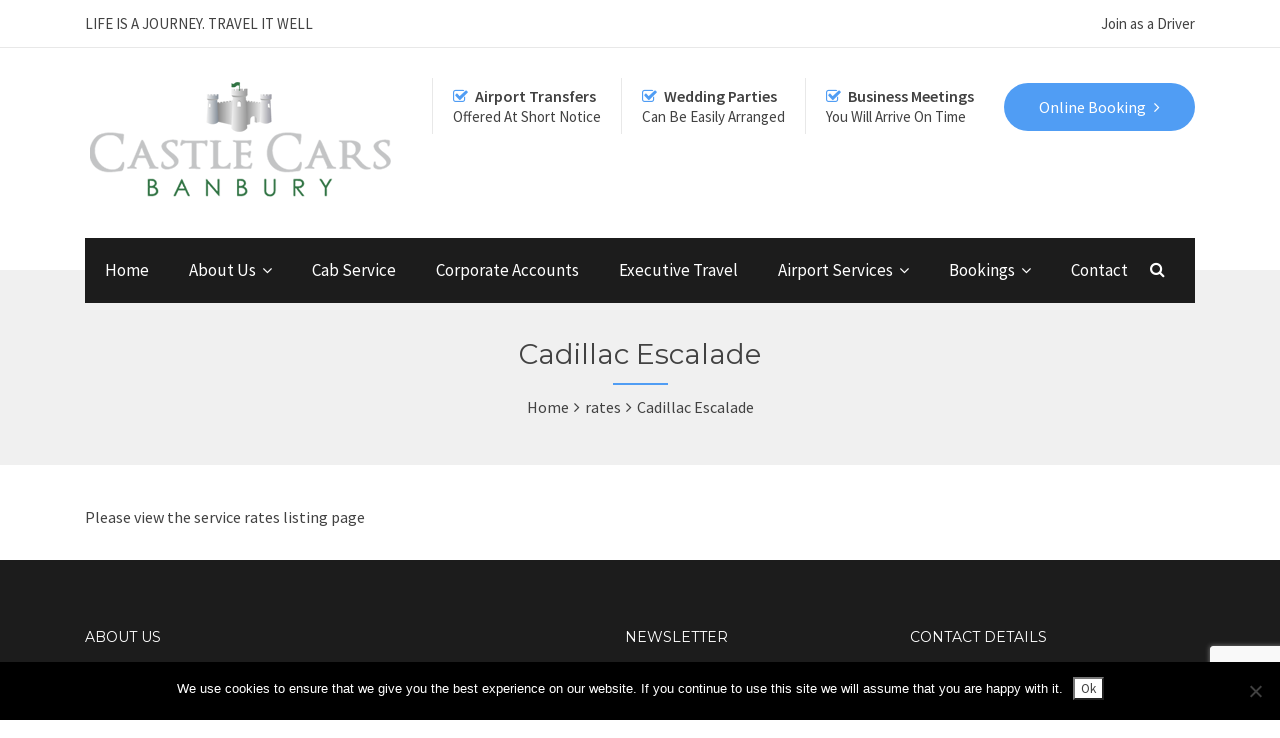

--- FILE ---
content_type: text/html; charset=UTF-8
request_url: https://www.castlecarsbanbury.co.uk/rates/cadillac-escalade/
body_size: 13102
content:

<!DOCTYPE html>
<html lang="en-GB">

<!-- BEGIN head -->
<head>
	
	<!--Meta Tags-->
	<meta name="viewport" content="width=device-width, initial-scale=1"/>
	<meta http-equiv="Content-Type" content="text/html; charset=UTF-8" />
	<title>Cadillac Escalade &#8211; Castle Cars (Banbury) Ltd</title>
<link rel='dns-prefetch' href='//maps.googleapis.com' />
<link rel='dns-prefetch' href='//www.castlecarsbanbury.co.uk' />
<link rel='dns-prefetch' href='//secure.gravatar.com' />
<link rel='dns-prefetch' href='//www.google.com' />
<link rel='dns-prefetch' href='//fonts.googleapis.com' />
<link rel='dns-prefetch' href='//s.w.org' />
<link rel='dns-prefetch' href='//v0.wordpress.com' />
<link rel='dns-prefetch' href='//c0.wp.com' />
<link rel="alternate" type="application/rss+xml" title="Castle Cars (Banbury) Ltd &raquo; Feed" href="https://www.castlecarsbanbury.co.uk/feed/" />
<link rel="alternate" type="application/rss+xml" title="Castle Cars (Banbury) Ltd &raquo; Comments Feed" href="https://www.castlecarsbanbury.co.uk/comments/feed/" />
		<script type="text/javascript">
			window._wpemojiSettings = {"baseUrl":"https:\/\/s.w.org\/images\/core\/emoji\/13.0.1\/72x72\/","ext":".png","svgUrl":"https:\/\/s.w.org\/images\/core\/emoji\/13.0.1\/svg\/","svgExt":".svg","source":{"concatemoji":"https:\/\/www.castlecarsbanbury.co.uk\/wp-includes\/js\/wp-emoji-release.min.js?ver=5.6.16"}};
			!function(e,a,t){var n,r,o,i=a.createElement("canvas"),p=i.getContext&&i.getContext("2d");function s(e,t){var a=String.fromCharCode;p.clearRect(0,0,i.width,i.height),p.fillText(a.apply(this,e),0,0);e=i.toDataURL();return p.clearRect(0,0,i.width,i.height),p.fillText(a.apply(this,t),0,0),e===i.toDataURL()}function c(e){var t=a.createElement("script");t.src=e,t.defer=t.type="text/javascript",a.getElementsByTagName("head")[0].appendChild(t)}for(o=Array("flag","emoji"),t.supports={everything:!0,everythingExceptFlag:!0},r=0;r<o.length;r++)t.supports[o[r]]=function(e){if(!p||!p.fillText)return!1;switch(p.textBaseline="top",p.font="600 32px Arial",e){case"flag":return s([127987,65039,8205,9895,65039],[127987,65039,8203,9895,65039])?!1:!s([55356,56826,55356,56819],[55356,56826,8203,55356,56819])&&!s([55356,57332,56128,56423,56128,56418,56128,56421,56128,56430,56128,56423,56128,56447],[55356,57332,8203,56128,56423,8203,56128,56418,8203,56128,56421,8203,56128,56430,8203,56128,56423,8203,56128,56447]);case"emoji":return!s([55357,56424,8205,55356,57212],[55357,56424,8203,55356,57212])}return!1}(o[r]),t.supports.everything=t.supports.everything&&t.supports[o[r]],"flag"!==o[r]&&(t.supports.everythingExceptFlag=t.supports.everythingExceptFlag&&t.supports[o[r]]);t.supports.everythingExceptFlag=t.supports.everythingExceptFlag&&!t.supports.flag,t.DOMReady=!1,t.readyCallback=function(){t.DOMReady=!0},t.supports.everything||(n=function(){t.readyCallback()},a.addEventListener?(a.addEventListener("DOMContentLoaded",n,!1),e.addEventListener("load",n,!1)):(e.attachEvent("onload",n),a.attachEvent("onreadystatechange",function(){"complete"===a.readyState&&t.readyCallback()})),(n=t.source||{}).concatemoji?c(n.concatemoji):n.wpemoji&&n.twemoji&&(c(n.twemoji),c(n.wpemoji)))}(window,document,window._wpemojiSettings);
		</script>
		<style type="text/css">
img.wp-smiley,
img.emoji {
	display: inline !important;
	border: none !important;
	box-shadow: none !important;
	height: 1em !important;
	width: 1em !important;
	margin: 0 .07em !important;
	vertical-align: -0.1em !important;
	background: none !important;
	padding: 0 !important;
}
</style>
	<link rel='stylesheet' id='wp-block-library-css'  href='https://c0.wp.com/c/5.6.16/wp-includes/css/dist/block-library/style.min.css' type='text/css' media='all' />
<style id='wp-block-library-inline-css' type='text/css'>
.has-text-align-justify{text-align:justify;}
</style>
<link rel='stylesheet' id='style-css'  href='https://www.castlecarsbanbury.co.uk/wp-content/plugins/chauffeur-shortcodes-post-types/assets/css/style.css?ver=5.6.16' type='text/css' media='all' />
<link rel='stylesheet' id='contact-form-7-css'  href='https://www.castlecarsbanbury.co.uk/wp-content/plugins/contact-form-7/includes/css/styles.css?ver=5.4.2' type='text/css' media='all' />
<link rel='stylesheet' id='cookie-notice-front-css'  href='https://www.castlecarsbanbury.co.uk/wp-content/plugins/cookie-notice/css/front.min.css?ver=2.5.11' type='text/css' media='all' />
<link rel='stylesheet' id='rs-plugin-settings-css'  href='https://www.castlecarsbanbury.co.uk/wp-content/plugins/revslider/public/assets/css/rs6.css?ver=6.3.5' type='text/css' media='all' />
<style id='rs-plugin-settings-inline-css' type='text/css'>
#rs-demo-id {}
</style>
<link rel='stylesheet' id='chauffeur_color_red-css'  href='https://www.castlecarsbanbury.co.uk/wp-content/themes/chauffeur/framework/css/color-red.css?ver=5.6.16' type='text/css' media='all' />
<link rel='stylesheet' id='chauffeur_style-css'  href='https://www.castlecarsbanbury.co.uk/wp-content/themes/chauffeur/style.css?ver=5.6.16' type='text/css' media='all' />
<style id='chauffeur_style-inline-css' type='text/css'>
.header-area-1 .logo h2:before,
				.header-area-1 .topright-button,
				.header-area-2 .logo h2:before,
				.header-area-2 .topright-button,
				.header-area-1 .navigation li a:hover,
				.header-area-1 .navigation li.current-menu-item > a,
				.header-area-1 .navigation li.current_page_item > a,
				.header-area-2 .navigation li li a:hover,
				.mobile-navigation-wrapper ul a,
				.mobile-navigation-wrapper ul li li a:hover,
				.mobile-navigation-wrapper ul li li li a:hover,
				.rev-custom-caption-1 .title-block1,
				.rev-custom-caption-2 .title-block1,
				.slideshow-button,
				.title-block2,
				.title-block3,
				.fleet-block-wrapper .fleet-block-content .fleet-price,
				.header-booking-form-wrapper #booking-tabs ul li.ui-state-active a,
				.widget-booking-form-wrapper #booking-tabs ul li.ui-state-active a,
				.booking-form-1 button,
				#ui-datepicker-div a:hover,
				.owl-theme .owl-dots .owl-dot span,
				#booking-tabs-2 .booking-form-2 button,
				#booking-tabs-2 .booking-form-3 button,
				.widget-block,
				.page-not-found-search-form button,
				.button2,
				.button4,
				.button6,
				.link-arrow,
				.main-content button,
				#submit-button,
				.content-wrapper form .wpcf7-submit,
				.main-content .search-results-form button,
				.accordion h4:before,
				.toggle h4:before,
				.button0,
				.title-block4,
				.call-to-action-2-section .title-block5,
				.newsletter-form button,
				.title-block6,
				.title-block7,
				#booking-tabs-2 .nav li.ui-state-active a,
				.page-pagination li span.current,
				.page-pagination li a:hover,
				.news-read-more,
				.more-link,
				.call-to-action-button,
				.main-content .step-icon-current,
				.view-map-button,
				.main-content p .view-map-button,
				.trip-details-wrapper form button,
				.total-price-display .payment-button,
				.service-rate-wrapper:hover .service-rate-header,
				.wp-pagenavi span.current,
				.wp-pagenavi a:hover,
				.footer table th, 
				.sidebar-content table th,
				.vc_tta-panels .vc_tta-panel-title:before,
				.post-pagination span,
				.post-pagination span:hover,
				.button1:hover {
					background: #509df4;
				}

				.pp_close {
					background: url("https://www.castlecarsbanbury.co.uk/wp-content/themes/chauffeur/framework/images/close.png") no-repeat center #509df4;
				}

				.footer .tnp-field input[type="submit"] {
					background-color: #509df4;
				}

				.header-area-1 .header-icon i,
				.header-area-2 .header-icon i,
				.content-wrapper ul li:before,
				.latest-news-block-content .news-meta .nm-news-date:before,
				.latest-news-block-content .news-meta .nm-news-comments:before,
				.testimonial-wrapper span.qns-open-quote,
				.testimonial-wrapper span.qns-close-quote,
				.main-content p a,
				.widget ul li:before,
				.main-content ul li:before,
				.main-content blockquote:before,
				.home-icon-wrapper-2 .qns-home-icon,
				.contact-details-list .cdw-address:before,
				.contact-details-list .cdw-phone:before,
				.contact-details-list .cdw-email:before,
				.main-content .social-links li i,
				.main-content .search-results-list li:before,
				.news-block-wrapper .news-meta .nm-news-author:before,
				.news-block-wrapper .news-meta .nm-news-date:before,
				.news-block-wrapper .news-meta .nm-news-category:before,
				.news-block-wrapper .news-meta .nm-news-comments:before,
				.service-rate-section p strong span,
				.vehicle-section p strong,
				.sidebar-content .contact-widget .cw-address:before,
				.sidebar-content .contact-widget .cw-phone:before,
				.sidebar-content .contact-widget .cw-cell:before {
					color: #509df4;
				}

				.header-area-2 .navigation li.current-menu-item,
				.header-area-2 .navigation li:hover {
					border-top: #509df4 3px solid;
				}

				.main-content blockquote {
					border-left: #509df4 3px solid;
				}

				.owl-theme .owl-dots .owl-dot span, .owl-theme .owl-dots .owl-dot.active span,
				.home-icon-wrapper-2 .qns-home-icon,
				.total-price-display {
					border: #509df4 3px solid;
				}

				.news-block-wrapper-1-col-listing .sticky {
					border: #509df4 2px solid;
				}

				#booking-tabs-2 .nav li.ui-state-active a,
				.service-rate-wrapper:hover .service-rate-header {
					border-right: #509df4 1px solid;
				}

				.page-pagination li span.current,
				.page-pagination li a:hover,
				.wp-pagenavi span.current,
				.wp-pagenavi a:hover,
				.post-pagination span,
				.post-pagination span:hover {
					border: #509df4 1px solid;
				}

				.header-booking-form-wrapper #booking-tabs ul li.ui-state-active a:after,
				.widget-booking-form-wrapper #booking-tabs ul li.ui-state-active a:after {
					border-top: 15px solid #509df4;
				}

				#booking-tabs-2 .nav li.ui-state-active a:after {
					border-left: 17px solid #509df4;
				}

				#tabs .ui-tabs-nav li.ui-state-active {
					border-top: #509df4 4px solid;
				}

				.service-rate-wrapper:hover .service-rate-header:after {
					border-top: 10px solid #509df4;
				}

				.select-vehicle-wrapper .vehicle-section:hover,
				.select-vehicle-wrapper .selected-vehicle {
					border: #509df4 2px solid;
					outline: #509df4 1px solid;
				}

				.vc_tta-color-grey.vc_tta-style-classic .vc_tta-tab.vc_active > a {
					border-top: #509df4 4px solid !important;
				}

				@media only screen and (max-width: 1250px) { 

					#booking-tabs-2 .nav li.ui-state-active a:after {
						border-top: 15px solid #509df4;
					}

				}.service-rate-wrapper:hover .service-rate-header p {
					color: #b7f4ec;
				}.header-area-1 #primary-navigation,
				.mobile-navigation-wrapper,
				.mobile-navigation-wrapper ul li li a,
				.mobile-navigation-wrapper ul li li li a,
				.header-booking-form-wrapper,
				.widget-booking-form-wrapper,
				#ui-datepicker-div,
				.about-us-block,
				.footer,
				.body-booking-form-wrapper,
				.main-content table th,
				.page-not-found-search-form,
				.link-blocks .link-block-2,
				.link-blocks .link-block-3,
				.main-content .search-results-form,
				.widget .pricing-options-widget,
				.service-rate-header,
				.call-to-action-small,
				.step-icon,
				.trip-details-wrapper,
				.full-booking-wrapper {
					background: #1c1c1c;
				}

				.call-to-action-1-section,
				.testimonials-full-wrapper,
				.paypal-loader {
					background-color: #1c1c1c;
				}

				#tabs .nav li a {
					color: #1c1c1c !important;
				}

				.service-rate-header:after {
					border-top: 10px solid #1c1c1c;
				}.mobile-navigation-wrapper ul a,
				.ui-datepicker-calendar thead tr th,
				.footer-bottom {
					border-top: #3b3b3b 1px solid;
				}

				.header-booking-form-wrapper #booking-tabs ul li a,
				.widget-booking-form-wrapper #booking-tabs ul li a,
				.ui-datepicker-calendar tbody tr td a,
				#ui-datepicker-div .ui-datepicker-calendar tbody tr td span,
				.ui-datepicker-calendar thead tr th,
				.widget .pricing-options-widget ul li,
				.trip-details-wrapper .trip-details-wrapper-1 p,
				.full-booking-wrapper .clearfix .qns-one-half p,
				.footer .widget ul li,
				.footer table td {
					border-bottom: #3b3b3b 1px solid;
				}

				.ui-datepicker-calendar tbody tr td a,
				#ui-datepicker-div .ui-datepicker-calendar tbody tr td span,
				#booking-tabs-2 .nav li a,
				.service-rate-header,
				.footer table td {
					border-right: #3b3b3b 1px solid;
				}

				.trip-details-wrapper .trip-details-wrapper-2,
				.passenger-details-wrapper,
				.footer .tagcloud a,
				.footer .widget-booking-form-wrapper {
					border: #3b3b3b 1px solid;
				}

				.space7 {
					background: #3b3b3b;
				}.contact-widget .cw-phone span,
				.contact-widget .cw-cell span,
				.widget .pricing-options-widget,
				.service-rate-header p,
				.service-rate-section p {
					color: #838383;
				}h1, h2, h3, h4, h5, h6, .logo h2, .rev-custom-caption-1 h3, .rev-custom-caption-2 h3, .dropcap, .content-wrapper table th, .footer table th, .vc_tta-tabs .vc_tta-title-text, .chauffeur-block-image .new-icon, .content-wrapper .search-results-list li {
				font-family: &#039;Montserrat&#039;, sans-serif;
			}body, select, input, button, form textarea, .chauffeur-charter-sale-form h3 span, #reply-title small {
				font-family: &#039;Source Sans Pro&#039;, sans-serif;
			}// PHP CODE FOR YOUR FUNCTIONS.PHP FILE
function myprefix_custom_mobile_logo() {
	// Get header logo data
	$logo_url   = wpex_header_logo_url();
	$logo_title = wpex_header_logo_title(); ?&gt;
	&lt;a href=&quot;&lt;?php echo esc_url( $logo_url ); ?&gt;&quot; title=&quot;&lt;?php echo esc_attr( $logo_title ); ?&gt;&quot; rel=&quot;home&quot; class=&quot;myprefix-mobile-site-logo&quot;&gt;
		&lt;img src=&quot;YOUR_LOGO_URL&quot; alt=&quot;YOUR_LOGO_ALT&quot; data-no-retina /&gt;
	&lt;/a&gt;
&lt;?php }
add_action( &#039;wpex_hook_site_logo_inner&#039;, &#039;myprefix_custom_mobile_logo&#039;, 99 );

// EXAMPLE CUSTOM CSS
.myprefix-mobile-site-logo { display: none; }

@media only screen and (max-width: 959px) {
   .myprefix-mobile-site-logo { display: block; }
   #site-logo .main-logo { display: none; }
}
</style>
<link rel='stylesheet' id='prettyPhoto-css'  href='https://www.castlecarsbanbury.co.uk/wp-content/themes/chauffeur/framework/css/prettyPhoto.css?ver=5.6.16' type='text/css' media='all' />
<link rel='stylesheet' id='owlcarousel-css'  href='https://www.castlecarsbanbury.co.uk/wp-content/themes/chauffeur/framework/css/owl.carousel.css?ver=5.6.16' type='text/css' media='all' />
<link rel='stylesheet' id='chauffeur_responsive-css'  href='https://www.castlecarsbanbury.co.uk/wp-content/themes/chauffeur/framework/css/responsive.css?ver=5.6.16' type='text/css' media='all' />
<link rel='stylesheet' id='fontawesome-css'  href='https://www.castlecarsbanbury.co.uk/wp-content/themes/chauffeur/framework/css/font-awesome/css/font-awesome.min.css?ver=5.6.16' type='text/css' media='all' />
<link rel='stylesheet' id='chauffeur_fonts-css'  href='//fonts.googleapis.com/css?family=Montserrat%3A400%2C700%7CSource+Sans+Pro%3A400%2C200%2C200italic%2C300%2C300italic%2C400italic%2C600%2C600italic%2C700%2C700italic%2C900%2C900italic&#038;ver=1.0.0' type='text/css' media='all' />
<link rel='stylesheet' id='newsletter-css'  href='https://www.castlecarsbanbury.co.uk/wp-content/plugins/newsletter/style.css?ver=8.9.4' type='text/css' media='all' />
<link rel='stylesheet' id='wp-pagenavi-css'  href='https://www.castlecarsbanbury.co.uk/wp-content/plugins/wp-pagenavi/pagenavi-css.css?ver=2.70' type='text/css' media='all' />
<link rel='stylesheet' id='call-now-button-modern-style-css'  href='https://www.castlecarsbanbury.co.uk/wp-content/plugins/call-now-button/resources/style/modern.css?ver=1.5.5' type='text/css' media='all' />
<link rel='stylesheet' id='jetpack_css-css'  href='https://c0.wp.com/p/jetpack/9.8.3/css/jetpack.css' type='text/css' media='all' />
<script type='text/javascript' src='https://c0.wp.com/c/5.6.16/wp-includes/js/jquery/jquery.min.js' id='jquery-core-js'></script>
<script type='text/javascript' src='https://c0.wp.com/c/5.6.16/wp-includes/js/jquery/jquery-migrate.min.js' id='jquery-migrate-js'></script>
<script type='text/javascript' src='https://maps.googleapis.com/maps/api/js?key=AIzaSyDpgt0VN-i1sUhedJYuDlVVCJQhdclFfLE&#038;libraries=places&#038;ver=5.6.16' id='googlesearch-js'></script>
<script type='text/javascript' src='https://www.castlecarsbanbury.co.uk/wp-content/plugins/chauffeur-shortcodes-post-types/assets/js/scripts.js?ver=5.6.16' id='chauffeur-custom-js'></script>
<script type='text/javascript' id='chauffeur-custom-js-after'>
	
	var AJAX_URL = 'https://www.castlecarsbanbury.co.uk/wp-admin/admin-ajax.php';
	var chauffeur_pickup_dropoff_error = 'Please enter a pick up and drop off location';
	var chauffeur_select_vehicle = 'Please select a vehicle';
	var chauffeur_complete_required = 'Please complete all the required form fields marked with a *';
	var chauffeur_autocomplete = 'Please select your address using the autocomplete suggestion';
	var LOADING_IMAGE = 'https://www.castlecarsbanbury.co.uk/wp-content/plugins/chauffeur-shortcodes-post-types/assets/images/loading.gif';
	
	
</script>
<script type='text/javascript' src='https://www.castlecarsbanbury.co.uk/wp-content/plugins/chauffeur-shortcodes-post-types/assets/js/fontawesome-markers.min.js?ver=5.6.16' id='fontawesomemarkers-js'></script>
<script type='text/javascript' id='cookie-notice-front-js-before'>
var cnArgs = {"ajaxUrl":"https:\/\/www.castlecarsbanbury.co.uk\/wp-admin\/admin-ajax.php","nonce":"cb05f8113e","hideEffect":"fade","position":"bottom","onScroll":false,"onScrollOffset":100,"onClick":false,"cookieName":"cookie_notice_accepted","cookieTime":2592000,"cookieTimeRejected":2592000,"globalCookie":false,"redirection":false,"cache":false,"revokeCookies":false,"revokeCookiesOpt":"automatic"};
</script>
<script type='text/javascript' src='https://www.castlecarsbanbury.co.uk/wp-content/plugins/cookie-notice/js/front.min.js?ver=2.5.11' id='cookie-notice-front-js'></script>
<script type='text/javascript' src='https://www.castlecarsbanbury.co.uk/wp-content/plugins/revslider/public/assets/js/rbtools.min.js?ver=6.3.5' id='tp-tools-js'></script>
<script type='text/javascript' src='https://www.castlecarsbanbury.co.uk/wp-content/plugins/revslider/public/assets/js/rs6.min.js?ver=6.3.5' id='revmin-js'></script>
<link rel="https://api.w.org/" href="https://www.castlecarsbanbury.co.uk/wp-json/" /><link rel="EditURI" type="application/rsd+xml" title="RSD" href="https://www.castlecarsbanbury.co.uk/xmlrpc.php?rsd" />
<link rel="wlwmanifest" type="application/wlwmanifest+xml" href="https://www.castlecarsbanbury.co.uk/wp-includes/wlwmanifest.xml" /> 
<meta name="generator" content="WordPress 5.6.16" />
<link rel="canonical" href="https://www.castlecarsbanbury.co.uk/rates/cadillac-escalade/" />
<link rel="alternate" type="application/json+oembed" href="https://www.castlecarsbanbury.co.uk/wp-json/oembed/1.0/embed?url=https%3A%2F%2Fwww.castlecarsbanbury.co.uk%2Frates%2Fcadillac-escalade%2F" />
<link rel="alternate" type="text/xml+oembed" href="https://www.castlecarsbanbury.co.uk/wp-json/oembed/1.0/embed?url=https%3A%2F%2Fwww.castlecarsbanbury.co.uk%2Frates%2Fcadillac-escalade%2F&#038;format=xml" />
<meta name="generator" content="Redux 4.5.9" /><style type='text/css'>img#wpstats{display:none}</style>
		<meta name="generator" content="Powered by Visual Composer - drag and drop page builder for WordPress."/>
<!--[if lte IE 9]><link rel="stylesheet" type="text/css" href="https://www.castlecarsbanbury.co.uk/wp-content/plugins/js-composer/assets/css/vc_lte_ie9.min.css" media="screen"><![endif]--><meta name="generator" content="Powered by Slider Revolution 6.3.5 - responsive, Mobile-Friendly Slider Plugin for WordPress with comfortable drag and drop interface." />

<!-- Jetpack Open Graph Tags -->
<meta property="og:type" content="article" />
<meta property="og:title" content="Cadillac Escalade" />
<meta property="og:url" content="https://www.castlecarsbanbury.co.uk/rates/cadillac-escalade/" />
<meta property="og:description" content="Visit the post for more." />
<meta property="article:published_time" content="2017-02-01T09:08:41+00:00" />
<meta property="article:modified_time" content="2017-02-01T09:08:41+00:00" />
<meta property="og:site_name" content="Castle Cars (Banbury) Ltd" />
<meta property="og:image" content="https://s0.wp.com/i/blank.jpg" />
<meta property="og:locale" content="en_GB" />
<meta name="twitter:text:title" content="Cadillac Escalade" />
<meta name="twitter:card" content="summary" />
<meta name="twitter:description" content="Visit the post for more." />

<!-- End Jetpack Open Graph Tags -->
<script type="text/javascript">function setREVStartSize(e){
			//window.requestAnimationFrame(function() {				 
				window.RSIW = window.RSIW===undefined ? window.innerWidth : window.RSIW;	
				window.RSIH = window.RSIH===undefined ? window.innerHeight : window.RSIH;	
				try {								
					var pw = document.getElementById(e.c).parentNode.offsetWidth,
						newh;
					pw = pw===0 || isNaN(pw) ? window.RSIW : pw;
					e.tabw = e.tabw===undefined ? 0 : parseInt(e.tabw);
					e.thumbw = e.thumbw===undefined ? 0 : parseInt(e.thumbw);
					e.tabh = e.tabh===undefined ? 0 : parseInt(e.tabh);
					e.thumbh = e.thumbh===undefined ? 0 : parseInt(e.thumbh);
					e.tabhide = e.tabhide===undefined ? 0 : parseInt(e.tabhide);
					e.thumbhide = e.thumbhide===undefined ? 0 : parseInt(e.thumbhide);
					e.mh = e.mh===undefined || e.mh=="" || e.mh==="auto" ? 0 : parseInt(e.mh,0);		
					if(e.layout==="fullscreen" || e.l==="fullscreen") 						
						newh = Math.max(e.mh,window.RSIH);					
					else{					
						e.gw = Array.isArray(e.gw) ? e.gw : [e.gw];
						for (var i in e.rl) if (e.gw[i]===undefined || e.gw[i]===0) e.gw[i] = e.gw[i-1];					
						e.gh = e.el===undefined || e.el==="" || (Array.isArray(e.el) && e.el.length==0)? e.gh : e.el;
						e.gh = Array.isArray(e.gh) ? e.gh : [e.gh];
						for (var i in e.rl) if (e.gh[i]===undefined || e.gh[i]===0) e.gh[i] = e.gh[i-1];
											
						var nl = new Array(e.rl.length),
							ix = 0,						
							sl;					
						e.tabw = e.tabhide>=pw ? 0 : e.tabw;
						e.thumbw = e.thumbhide>=pw ? 0 : e.thumbw;
						e.tabh = e.tabhide>=pw ? 0 : e.tabh;
						e.thumbh = e.thumbhide>=pw ? 0 : e.thumbh;					
						for (var i in e.rl) nl[i] = e.rl[i]<window.RSIW ? 0 : e.rl[i];
						sl = nl[0];									
						for (var i in nl) if (sl>nl[i] && nl[i]>0) { sl = nl[i]; ix=i;}															
						var m = pw>(e.gw[ix]+e.tabw+e.thumbw) ? 1 : (pw-(e.tabw+e.thumbw)) / (e.gw[ix]);					
						newh =  (e.gh[ix] * m) + (e.tabh + e.thumbh);
					}				
					if(window.rs_init_css===undefined) window.rs_init_css = document.head.appendChild(document.createElement("style"));					
					document.getElementById(e.c).height = newh+"px";
					window.rs_init_css.innerHTML += "#"+e.c+"_wrapper { height: "+newh+"px }";				
				} catch(e){
					console.log("Failure at Presize of Slider:" + e)
				}					   
			//});
		  };</script>
<noscript><style type="text/css"> .wpb_animate_when_almost_visible { opacity: 1; }</style></noscript>	
<!-- END head -->
</head>

<!-- BEGIN body -->
<body class="rates-template-default single single-rates postid-142 cookies-not-set wpb-js-composer js-comp-ver-5.0.1 vc_responsive">
	
	<!-- BEGIN .outer-wrapper -->
	<div class="outer-wrapper">

		
		<!-- BEGIN .header-area-1 -->
		<div class="header-area-1">
			
			<!-- BEGIN .top-bar-wrapper -->
			<div class="top-bar-wrapper">

				<!-- BEGIN .top-bar -->
				<div class="top-bar clearfix">

					<!-- BEGIN .top-bar-left -->
					<div class="top-bar-left">
						
													<p>LIFE IS A JOURNEY. TRAVEL IT WELL</p>	
												
					<!-- END .top-bar-left -->
					</div>

					<!-- BEGIN .top-bar-right -->
					<div class="top-bar-right">
						
						<ul><li id="menu-item-655" class="menu-item menu-item-type-post_type menu-item-object-page menu-item-655"><a href="https://www.castlecarsbanbury.co.uk/join-as-a-driver/">Join as a Driver</a></li>
</ul>						
					<!-- END .top-bar-right -->
					</div>

				<!-- END .top-bar -->
				</div>

			<!-- END .top-bar-wrapper -->
			</div>

			<!-- BEGIN .header-content -->
			<div class="header-content">
				
				<!-- BEGIN .logo -->
				<div class="logo">

											<a href="https://www.castlecarsbanbury.co.uk/"><img src="https://www.castlecarsbanbury.co.uk/wp-content/uploads/2017/03/CASTLE270317W-1.png" alt="" /></a>
					
				<!-- END .logo -->
				</div>
				
				<!-- BEGIN .header-icons-wrapper -->
				<div class="header-icons-wrapper clearfix">
					
											<a href="http://176.35.16.168/home.asp" class="topright-button" ><span>Online Booking</span></a>
					
					<!-- BEGIN .header-icons-inner -->
					<div class="header-icons-inner clearfix">
						
												<!-- BEGIN .header-icon -->
						<div class="header-icon">
							<p><i class="fa fa-check-square-o" aria-hidden="true"></i><strong>Airport Transfers</strong></p>
							<p class="header-icon-text">Offered At Short Notice</p>
						<!-- END .header-icon -->
						</div>
												
												<!-- BEGIN .header-icon -->
						<div class="header-icon">
							<p><i class="fa fa-check-square-o" aria-hidden="true"></i><strong>Wedding Parties</strong></p>
							<p class="header-icon-text">Can Be Easily Arranged</p>
						<!-- END .header-icon -->
						</div>
												
												<!-- BEGIN .header-icon -->
						<div class="header-icon">
							<p><i class="fa fa-check-square-o" aria-hidden="true"></i><strong>Business Meetings</strong></p>
							<p class="header-icon-text">You Will Arrive On Time</p>
						<!-- END .header-icon -->
						</div>
						
					<!-- END .header-icons-inner -->
					</div>

				<!-- END .header-icons-wrapper -->
				</div>

				<div id="mobile-navigation">
					<a href="#search-lightbox" data-gal="prettyPhoto"><i class="fa fa-search"></i></a>
					<a href="#" id="mobile-navigation-btn"><i class="fa fa-bars"></i></a>
				</div>

				<div class="clearboth"></div>

				<!-- BEGIN .mobile-navigation-wrapper -->
				<div class="mobile-navigation-wrapper">	

					<ul><li id="menu-item-415" class="menu-item menu-item-type-post_type menu-item-object-page menu-item-home menu-item-415"><a href="https://www.castlecarsbanbury.co.uk/">Home</a></li>
<li id="menu-item-463" class="menu-item menu-item-type-post_type menu-item-object-page menu-item-has-children menu-item-463"><a href="https://www.castlecarsbanbury.co.uk/about-us-ii/">About Us</a>
<ul class="sub-menu">
	<li id="menu-item-531" class="menu-item menu-item-type-post_type menu-item-object-page menu-item-531"><a href="https://www.castlecarsbanbury.co.uk/privacy-policy/">Privacy Policy</a></li>
	<li id="menu-item-535" class="menu-item menu-item-type-post_type menu-item-object-page menu-item-535"><a href="https://www.castlecarsbanbury.co.uk/terms-and-conditions/">Terms and conditions</a></li>
	<li id="menu-item-695" class="menu-item menu-item-type-post_type menu-item-object-page menu-item-695"><a href="https://www.castlecarsbanbury.co.uk/gdpr/">GDPR</a></li>
	<li id="menu-item-700" class="menu-item menu-item-type-post_type menu-item-object-page menu-item-700"><a href="https://www.castlecarsbanbury.co.uk/cookies/">Cookies</a></li>
</ul>
</li>
<li id="menu-item-652" class="menu-item menu-item-type-post_type menu-item-object-page menu-item-652"><a href="https://www.castlecarsbanbury.co.uk/cab-service/">Cab Service</a></li>
<li id="menu-item-632" class="menu-item menu-item-type-post_type menu-item-object-page menu-item-632"><a href="https://www.castlecarsbanbury.co.uk/corporate-accounts/">Corporate Accounts</a></li>
<li id="menu-item-467" class="menu-item menu-item-type-post_type menu-item-object-page menu-item-467"><a href="https://www.castlecarsbanbury.co.uk/executivetravel/">Executive Travel</a></li>
<li id="menu-item-418" class="menu-item menu-item-type-post_type menu-item-object-page menu-item-has-children menu-item-418"><a href="https://www.castlecarsbanbury.co.uk/airport-services/">Airport Services</a>
<ul class="sub-menu">
	<li id="menu-item-554" class="menu-item menu-item-type-post_type menu-item-object-page menu-item-554"><a href="https://www.castlecarsbanbury.co.uk/heathrow-airport-transfer/">Heathrow Airport transfer</a></li>
	<li id="menu-item-557" class="menu-item menu-item-type-post_type menu-item-object-page menu-item-557"><a href="https://www.castlecarsbanbury.co.uk/gatwick-airport-transfers/">Gatwick Airport Transfers</a></li>
	<li id="menu-item-564" class="menu-item menu-item-type-post_type menu-item-object-page menu-item-564"><a href="https://www.castlecarsbanbury.co.uk/luton-airport-transfers/">Luton Airport Transfers</a></li>
	<li id="menu-item-567" class="menu-item menu-item-type-post_type menu-item-object-page menu-item-567"><a href="https://www.castlecarsbanbury.co.uk/stansted-airport-transfers/">Stansted Airport Transfers</a></li>
	<li id="menu-item-570" class="menu-item menu-item-type-post_type menu-item-object-page menu-item-570"><a href="https://www.castlecarsbanbury.co.uk/birmingham-airport-transfers/">Birmingham Airport Transfers</a></li>
</ul>
</li>
<li id="menu-item-613" class="menu-item menu-item-type-custom menu-item-object-custom menu-item-has-children menu-item-613"><a href="http://109.170.129.116/home.asp">Bookings</a>
<ul class="sub-menu">
	<li id="menu-item-611" class="menu-item menu-item-type-post_type menu-item-object-page menu-item-611"><a href="https://www.castlecarsbanbury.co.uk/immediate-dispatching/">Immediate Dispatching</a></li>
	<li id="menu-item-616" class="menu-item menu-item-type-post_type menu-item-object-page menu-item-616"><a href="https://www.castlecarsbanbury.co.uk/mobile-app/">Mobile App</a></li>
</ul>
</li>
<li id="menu-item-423" class="menu-item menu-item-type-post_type menu-item-object-page menu-item-423"><a href="https://www.castlecarsbanbury.co.uk/contact-ii/">Contact</a></li>
</ul>
				<!-- END .mobile-navigation-wrapper -->
				</div>

			<!-- END .header-content -->
			</div>

			<!-- BEGIN #primary-navigation -->
			<nav id="primary-navigation" class="navigation-wrapper fixed-navigation clearfix">

				<!-- BEGIN .navigation-inner -->
				<div class="navigation-inner">

					<!-- BEGIN .navigation -->
					<div class="navigation">

						<ul><li class="menu-item menu-item-type-post_type menu-item-object-page menu-item-home menu-item-415"><a href="https://www.castlecarsbanbury.co.uk/">Home</a></li>
<li class="menu-item menu-item-type-post_type menu-item-object-page menu-item-has-children menu-item-463"><a href="https://www.castlecarsbanbury.co.uk/about-us-ii/">About Us</a>
<ul class="sub-menu">
	<li class="menu-item menu-item-type-post_type menu-item-object-page menu-item-531"><a href="https://www.castlecarsbanbury.co.uk/privacy-policy/">Privacy Policy</a></li>
	<li class="menu-item menu-item-type-post_type menu-item-object-page menu-item-535"><a href="https://www.castlecarsbanbury.co.uk/terms-and-conditions/">Terms and conditions</a></li>
	<li class="menu-item menu-item-type-post_type menu-item-object-page menu-item-695"><a href="https://www.castlecarsbanbury.co.uk/gdpr/">GDPR</a></li>
	<li class="menu-item menu-item-type-post_type menu-item-object-page menu-item-700"><a href="https://www.castlecarsbanbury.co.uk/cookies/">Cookies</a></li>
</ul>
</li>
<li class="menu-item menu-item-type-post_type menu-item-object-page menu-item-652"><a href="https://www.castlecarsbanbury.co.uk/cab-service/">Cab Service</a></li>
<li class="menu-item menu-item-type-post_type menu-item-object-page menu-item-632"><a href="https://www.castlecarsbanbury.co.uk/corporate-accounts/">Corporate Accounts</a></li>
<li class="menu-item menu-item-type-post_type menu-item-object-page menu-item-467"><a href="https://www.castlecarsbanbury.co.uk/executivetravel/">Executive Travel</a></li>
<li class="menu-item menu-item-type-post_type menu-item-object-page menu-item-has-children menu-item-418"><a href="https://www.castlecarsbanbury.co.uk/airport-services/">Airport Services</a>
<ul class="sub-menu">
	<li class="menu-item menu-item-type-post_type menu-item-object-page menu-item-554"><a href="https://www.castlecarsbanbury.co.uk/heathrow-airport-transfer/">Heathrow Airport transfer</a></li>
	<li class="menu-item menu-item-type-post_type menu-item-object-page menu-item-557"><a href="https://www.castlecarsbanbury.co.uk/gatwick-airport-transfers/">Gatwick Airport Transfers</a></li>
	<li class="menu-item menu-item-type-post_type menu-item-object-page menu-item-564"><a href="https://www.castlecarsbanbury.co.uk/luton-airport-transfers/">Luton Airport Transfers</a></li>
	<li class="menu-item menu-item-type-post_type menu-item-object-page menu-item-567"><a href="https://www.castlecarsbanbury.co.uk/stansted-airport-transfers/">Stansted Airport Transfers</a></li>
	<li class="menu-item menu-item-type-post_type menu-item-object-page menu-item-570"><a href="https://www.castlecarsbanbury.co.uk/birmingham-airport-transfers/">Birmingham Airport Transfers</a></li>
</ul>
</li>
<li class="menu-item menu-item-type-custom menu-item-object-custom menu-item-has-children menu-item-613"><a href="http://109.170.129.116/home.asp">Bookings</a>
<ul class="sub-menu">
	<li class="menu-item menu-item-type-post_type menu-item-object-page menu-item-611"><a href="https://www.castlecarsbanbury.co.uk/immediate-dispatching/">Immediate Dispatching</a></li>
	<li class="menu-item menu-item-type-post_type menu-item-object-page menu-item-616"><a href="https://www.castlecarsbanbury.co.uk/mobile-app/">Mobile App</a></li>
</ul>
</li>
<li class="menu-item menu-item-type-post_type menu-item-object-page menu-item-423"><a href="https://www.castlecarsbanbury.co.uk/contact-ii/">Contact</a></li>
</ul>
					<!-- END .navigation -->
					</div>

					<a href="#search-lightbox" data-gal="prettyPhoto"><i class="fa fa-search"></i></a>

					<!-- BEGIN #search-lightbox -->
					<div id="search-lightbox">

						<!-- BEGIN .search-lightbox-inner -->
						<div class="search-lightbox-inner">

							<form name="s" action="https://www.castlecarsbanbury.co.uk/" method="get">
								<input class="menu-search-field" type="text" onblur="if(this.value=='')this.value='To search, type and hit enter';" onfocus="if(this.value=='To search, type and hit enter')this.value='';" value="To search, type and hit enter" name="s" />
							</form>

						<!-- END .search-lightbox-inner -->
						</div>

					<!-- END #search-lightbox -->
					</div>

				<!-- END .navigation-inner -->
				</div>

			<!-- END #primary-navigation -->
			</nav>

		<!-- END .header-area-1 -->
		</div>
		
		
<div id="page-header" style="background:#f0f0f0;">	
	
	<div class="page-header-inner">
		<h1>Cadillac Escalade</h1>
		<div class="title-block3"></div>
		<p><span><a href="https://www.castlecarsbanbury.co.uk/" ><span>Home</span></a></span> <span class="sep"><i class="fa fa-angle-right"></i></span> <span><a href="https://www.castlecarsbanbury.co.uk//rates/" ><span>rates</span></a></span> <span class="sep"><i class="fa fa-angle-right"></i></span> <span class="current">Cadillac Escalade</span></p>	</div>
	
</div>

<!-- BEGIN .content-wrapper-outer -->
<div class="content-wrapper-outer clearfix">
			
	<!-- BEGIN .main-content -->
	<div class="main-content">
			
		<p>Please view the service rates listing page</p>
			
	<!-- END .main-content -->
	</div>

<!-- BEGIN .content-wrapper-outer -->
</div>


<!-- BEGIN .footer -->
<footer class="footer">

	<!-- BEGIN .footer-inner -->
	<div class="footer-inner clearfix">
		
		<div class="footer-inner-wrapper">
		
					<div class="one-half clearfix">
				<div id="text-1" class="widget clearfix widget_text"><h5>About Us</h5><div class="title-block6"></div>			<div class="textwidget"><p>Castle Cars is an established company specialising in high quality travel services.</p>
<p>As a leading provider of private hire taxi vehicles, courier, and executive cars, Castle Cars has worked hard to be market leader in the Banbury Area. We have been able to achieve this by offering our customers with a quality service, delivered with a professional attitude and an innovative approach.</p>
<p>We provide travel services to Airports, Train Stations and ports throughout the region</p>
<p>All our drivers and vehicles are licensed by cherwell district council.</p>
</div>
		</div>			</div>
				
			
			<div class="one-fourth clearfix">
				<div id="newsletterwidget-1" class=" widget clearfix widget_newsletterwidget"><h5>Newsletter</h5><div class="title-block6"></div><p>Subscribe to our newsletter for news, updates, exclusive discounts and offers.</p><div class="tnp tnp-subscription tnp-widget">
<form method="post" action="https://www.castlecarsbanbury.co.uk/wp-admin/admin-ajax.php?action=tnp&amp;na=s">
<input type="hidden" name="nr" value="widget">
<input type="hidden" name="nlang" value="">
<div class="tnp-field tnp-field-email"><label for="tnp-1">Email</label>
<input class="tnp-email" type="email" name="ne" id="tnp-1" value="" placeholder="" required></div>
<div class="tnp-field tnp-field-button" style="text-align: left"><input class="tnp-submit" type="submit" value="Subscribe" style="">
</div>
</form>
</div>
</div>			</div>
				
			
			<div class="one-fourth clearfix">
				<div id="chauffeur_contact_widget-1" class="widget clearfix widget_chauffeur_contact_widget"><h5>Contact Details</h5><div class="title-block6"></div>		
		<ul class="contact-widget">
			<li class="cw-address">Banbury Railway Station, Station Approach, Banbury, Oxfordshire, OX16 5AB, UK</li>			<li class="cw-phone">+44 (0)1295 270011<span>24hrs 365 Days a year</span></li>			<li class="cw-cell">info@castlecarsbanbury.co.uk<span>We will get back to you shortly</span></li>		</ul>
		
		</div>			</div>
				
		</div>

	<!-- END .footer-inner -->
	</div>
	
		
		
		<!-- BEGIN .footer-bottom -->
		<div class="footer-bottom ">

			<div class="footer-bottom-inner clearfix">

				<div class="footer-social-icons-wrapper"><a target="_blank" href="https://www.facebook.com/castlecarsbanburyltd/"><i class="fa fa-facebook"></i></a><a target="_blank" href="https://www.instagram.com/castlecarsbanbury/?hl=en"><i class="fa fa-instagram"></i></a><a target="_blank" href="https://twitter.com/CarsCastle?lang=en"><i class="fa fa-twitter"></i></a></div>
									<p class="footer-message">© 2019 Castle Cars (Banbury) Ltd. All Rights Reserved</p> 

<a href="http://www.moreit.co.uk"><img alt="" src="http://firstuniontaxis.co.uk/wp-content/uploads/2017/03/moreit.png" style="width: 150px; height: 51px; " /></a>
				
			</div>

		<!-- END .footer-bottom -->
		</div>

		
	
<!-- END .footer -->	
</footer>

<!-- END .outer-wrapper -->
</div>

<!-- Call Now Button 1.5.5 (https://callnowbutton.com) [renderer:modern]-->
<a aria-label="Call Now Button" href="tel:+441295270011" id="callnowbutton" class="call-now-button  cnb-zoom-100  cnb-zindex-10  cnb-single cnb-right cnb-displaymode cnb-displaymode-mobile-only" style="background-image:url([data-uri]); background-color:#009900;" onclick='return gtag_report_conversion("tel:+441295270011");'><span>Call Now Button</span></a><link rel='stylesheet' id='redux-custom-fonts-css'  href='//www.castlecarsbanbury.co.uk/wp-content/uploads/redux/custom-fonts/fonts.css?ver=1674182461' type='text/css' media='all' />
<script type='text/javascript' src='https://c0.wp.com/c/5.6.16/wp-includes/js/jquery/ui/core.min.js' id='jquery-ui-core-js'></script>
<script type='text/javascript' src='https://c0.wp.com/c/5.6.16/wp-includes/js/jquery/ui/tabs.min.js' id='jquery-ui-tabs-js'></script>
<script type='text/javascript' src='https://c0.wp.com/c/5.6.16/wp-includes/js/jquery/ui/effect.min.js' id='jquery-effects-core-js'></script>
<script type='text/javascript' src='https://c0.wp.com/c/5.6.16/wp-includes/js/dist/vendor/wp-polyfill.min.js' id='wp-polyfill-js'></script>
<script type='text/javascript' id='wp-polyfill-js-after'>
( 'fetch' in window ) || document.write( '<script src="https://www.castlecarsbanbury.co.uk/wp-includes/js/dist/vendor/wp-polyfill-fetch.min.js?ver=3.0.0"></scr' + 'ipt>' );( document.contains ) || document.write( '<script src="https://www.castlecarsbanbury.co.uk/wp-includes/js/dist/vendor/wp-polyfill-node-contains.min.js?ver=3.42.0"></scr' + 'ipt>' );( window.DOMRect ) || document.write( '<script src="https://www.castlecarsbanbury.co.uk/wp-includes/js/dist/vendor/wp-polyfill-dom-rect.min.js?ver=3.42.0"></scr' + 'ipt>' );( window.URL && window.URL.prototype && window.URLSearchParams ) || document.write( '<script src="https://www.castlecarsbanbury.co.uk/wp-includes/js/dist/vendor/wp-polyfill-url.min.js?ver=3.6.4"></scr' + 'ipt>' );( window.FormData && window.FormData.prototype.keys ) || document.write( '<script src="https://www.castlecarsbanbury.co.uk/wp-includes/js/dist/vendor/wp-polyfill-formdata.min.js?ver=3.0.12"></scr' + 'ipt>' );( Element.prototype.matches && Element.prototype.closest ) || document.write( '<script src="https://www.castlecarsbanbury.co.uk/wp-includes/js/dist/vendor/wp-polyfill-element-closest.min.js?ver=2.0.2"></scr' + 'ipt>' );
</script>
<script type='text/javascript' id='contact-form-7-js-extra'>
/* <![CDATA[ */
var wpcf7 = {"api":{"root":"https:\/\/www.castlecarsbanbury.co.uk\/wp-json\/","namespace":"contact-form-7\/v1"}};
/* ]]> */
</script>
<script type='text/javascript' src='https://www.castlecarsbanbury.co.uk/wp-content/plugins/contact-form-7/includes/js/index.js?ver=5.4.2' id='contact-form-7-js'></script>
<script type='text/javascript' src='https://c0.wp.com/c/5.6.16/wp-includes/js/jquery/ui/datepicker.min.js' id='jquery-ui-datepicker-js'></script>
<script type='text/javascript' id='jquery-ui-datepicker-js-after'>
jQuery(document).ready(function(jQuery){jQuery.datepicker.setDefaults({"closeText":"Close","currentText":"Today","monthNames":["January","February","March","April","May","June","July","August","September","October","November","December"],"monthNamesShort":["Jan","Feb","Mar","Apr","May","Jun","Jul","Aug","Sep","Oct","Nov","Dec"],"nextText":"Next","prevText":"Previous","dayNames":["Sunday","Monday","Tuesday","Wednesday","Thursday","Friday","Saturday"],"dayNamesShort":["Sun","Mon","Tue","Wed","Thu","Fri","Sat"],"dayNamesMin":["S","M","T","W","T","F","S"],"dateFormat":"dS MM yy","firstDay":1,"isRTL":false});});
</script>
<script type='text/javascript' src='https://c0.wp.com/c/5.6.16/wp-includes/js/jquery/ui/accordion.min.js' id='jquery-ui-accordion-js'></script>
<script type='text/javascript' src='https://www.castlecarsbanbury.co.uk/wp-content/themes/chauffeur/framework/js/jquery.prettyPhoto.js?ver=3.1.6' id='prettyPhoto-js'></script>
<script type='text/javascript' src='https://www.castlecarsbanbury.co.uk/wp-content/themes/chauffeur/framework/js/owl.carousel.min.js?ver=1.0' id='owlcarousel-js'></script>
<script type='text/javascript' src='https://www.castlecarsbanbury.co.uk/wp-content/themes/chauffeur/framework/js/scripts.js?ver=1.0' id='chauffeur_custom_js-js'></script>
<script type='text/javascript' src='https://c0.wp.com/c/5.6.16/wp-includes/js/comment-reply.min.js' id='comment-reply-js'></script>
<script type='text/javascript' id='newsletter-js-extra'>
/* <![CDATA[ */
var newsletter_data = {"action_url":"https:\/\/www.castlecarsbanbury.co.uk\/wp-admin\/admin-ajax.php"};
/* ]]> */
</script>
<script type='text/javascript' src='https://www.castlecarsbanbury.co.uk/wp-content/plugins/newsletter/main.js?ver=8.9.4' id='newsletter-js'></script>
<script type='text/javascript' src='https://www.google.com/recaptcha/api.js?render=6LcMA40UAAAAAJQSBeg2FgTiSvvjWHqWINY6DgBs&#038;ver=3.0' id='google-recaptcha-js'></script>
<script type='text/javascript' id='wpcf7-recaptcha-js-extra'>
/* <![CDATA[ */
var wpcf7_recaptcha = {"sitekey":"6LcMA40UAAAAAJQSBeg2FgTiSvvjWHqWINY6DgBs","actions":{"homepage":"homepage","contactform":"contactform"}};
/* ]]> */
</script>
<script type='text/javascript' src='https://www.castlecarsbanbury.co.uk/wp-content/plugins/contact-form-7/modules/recaptcha/index.js?ver=5.4.2' id='wpcf7-recaptcha-js'></script>
<script type='text/javascript' src='https://c0.wp.com/c/5.6.16/wp-includes/js/wp-embed.min.js' id='wp-embed-js'></script>
<script src='https://stats.wp.com/e-202551.js' defer></script>
<script>
	_stq = window._stq || [];
	_stq.push([ 'view', {v:'ext',j:'1:9.8.3',blog:'157517690',post:'142',tz:'0',srv:'www.castlecarsbanbury.co.uk'} ]);
	_stq.push([ 'clickTrackerInit', '157517690', '142' ]);
</script>

		<!-- Cookie Notice plugin v2.5.11 by Hu-manity.co https://hu-manity.co/ -->
		<div id="cookie-notice" role="dialog" class="cookie-notice-hidden cookie-revoke-hidden cn-position-bottom" aria-label="Cookie Notice" style="background-color: rgba(0,0,0,1);"><div class="cookie-notice-container" style="color: #fff"><span id="cn-notice-text" class="cn-text-container">We use cookies to ensure that we give you the best experience on our website. If you continue to use this site we will assume that you are happy with it.</span><span id="cn-notice-buttons" class="cn-buttons-container"><button id="cn-accept-cookie" data-cookie-set="accept" class="cn-set-cookie cn-button cn-button-custom button" aria-label="Ok">Ok</button></span><button type="button" id="cn-close-notice" data-cookie-set="accept" class="cn-close-icon" aria-label="No"></button></div>
			
		</div>
		<!-- / Cookie Notice plugin -->
<!-- END body -->
</body>
</html>


--- FILE ---
content_type: text/html; charset=utf-8
request_url: https://www.google.com/recaptcha/api2/anchor?ar=1&k=6LcMA40UAAAAAJQSBeg2FgTiSvvjWHqWINY6DgBs&co=aHR0cHM6Ly93d3cuY2FzdGxlY2Fyc2JhbmJ1cnkuY28udWs6NDQz&hl=en&v=7gg7H51Q-naNfhmCP3_R47ho&size=invisible&anchor-ms=20000&execute-ms=30000&cb=cgb5xkorwhbq
body_size: 47979
content:
<!DOCTYPE HTML><html dir="ltr" lang="en"><head><meta http-equiv="Content-Type" content="text/html; charset=UTF-8">
<meta http-equiv="X-UA-Compatible" content="IE=edge">
<title>reCAPTCHA</title>
<style type="text/css">
/* cyrillic-ext */
@font-face {
  font-family: 'Roboto';
  font-style: normal;
  font-weight: 400;
  font-stretch: 100%;
  src: url(//fonts.gstatic.com/s/roboto/v48/KFO7CnqEu92Fr1ME7kSn66aGLdTylUAMa3GUBHMdazTgWw.woff2) format('woff2');
  unicode-range: U+0460-052F, U+1C80-1C8A, U+20B4, U+2DE0-2DFF, U+A640-A69F, U+FE2E-FE2F;
}
/* cyrillic */
@font-face {
  font-family: 'Roboto';
  font-style: normal;
  font-weight: 400;
  font-stretch: 100%;
  src: url(//fonts.gstatic.com/s/roboto/v48/KFO7CnqEu92Fr1ME7kSn66aGLdTylUAMa3iUBHMdazTgWw.woff2) format('woff2');
  unicode-range: U+0301, U+0400-045F, U+0490-0491, U+04B0-04B1, U+2116;
}
/* greek-ext */
@font-face {
  font-family: 'Roboto';
  font-style: normal;
  font-weight: 400;
  font-stretch: 100%;
  src: url(//fonts.gstatic.com/s/roboto/v48/KFO7CnqEu92Fr1ME7kSn66aGLdTylUAMa3CUBHMdazTgWw.woff2) format('woff2');
  unicode-range: U+1F00-1FFF;
}
/* greek */
@font-face {
  font-family: 'Roboto';
  font-style: normal;
  font-weight: 400;
  font-stretch: 100%;
  src: url(//fonts.gstatic.com/s/roboto/v48/KFO7CnqEu92Fr1ME7kSn66aGLdTylUAMa3-UBHMdazTgWw.woff2) format('woff2');
  unicode-range: U+0370-0377, U+037A-037F, U+0384-038A, U+038C, U+038E-03A1, U+03A3-03FF;
}
/* math */
@font-face {
  font-family: 'Roboto';
  font-style: normal;
  font-weight: 400;
  font-stretch: 100%;
  src: url(//fonts.gstatic.com/s/roboto/v48/KFO7CnqEu92Fr1ME7kSn66aGLdTylUAMawCUBHMdazTgWw.woff2) format('woff2');
  unicode-range: U+0302-0303, U+0305, U+0307-0308, U+0310, U+0312, U+0315, U+031A, U+0326-0327, U+032C, U+032F-0330, U+0332-0333, U+0338, U+033A, U+0346, U+034D, U+0391-03A1, U+03A3-03A9, U+03B1-03C9, U+03D1, U+03D5-03D6, U+03F0-03F1, U+03F4-03F5, U+2016-2017, U+2034-2038, U+203C, U+2040, U+2043, U+2047, U+2050, U+2057, U+205F, U+2070-2071, U+2074-208E, U+2090-209C, U+20D0-20DC, U+20E1, U+20E5-20EF, U+2100-2112, U+2114-2115, U+2117-2121, U+2123-214F, U+2190, U+2192, U+2194-21AE, U+21B0-21E5, U+21F1-21F2, U+21F4-2211, U+2213-2214, U+2216-22FF, U+2308-230B, U+2310, U+2319, U+231C-2321, U+2336-237A, U+237C, U+2395, U+239B-23B7, U+23D0, U+23DC-23E1, U+2474-2475, U+25AF, U+25B3, U+25B7, U+25BD, U+25C1, U+25CA, U+25CC, U+25FB, U+266D-266F, U+27C0-27FF, U+2900-2AFF, U+2B0E-2B11, U+2B30-2B4C, U+2BFE, U+3030, U+FF5B, U+FF5D, U+1D400-1D7FF, U+1EE00-1EEFF;
}
/* symbols */
@font-face {
  font-family: 'Roboto';
  font-style: normal;
  font-weight: 400;
  font-stretch: 100%;
  src: url(//fonts.gstatic.com/s/roboto/v48/KFO7CnqEu92Fr1ME7kSn66aGLdTylUAMaxKUBHMdazTgWw.woff2) format('woff2');
  unicode-range: U+0001-000C, U+000E-001F, U+007F-009F, U+20DD-20E0, U+20E2-20E4, U+2150-218F, U+2190, U+2192, U+2194-2199, U+21AF, U+21E6-21F0, U+21F3, U+2218-2219, U+2299, U+22C4-22C6, U+2300-243F, U+2440-244A, U+2460-24FF, U+25A0-27BF, U+2800-28FF, U+2921-2922, U+2981, U+29BF, U+29EB, U+2B00-2BFF, U+4DC0-4DFF, U+FFF9-FFFB, U+10140-1018E, U+10190-1019C, U+101A0, U+101D0-101FD, U+102E0-102FB, U+10E60-10E7E, U+1D2C0-1D2D3, U+1D2E0-1D37F, U+1F000-1F0FF, U+1F100-1F1AD, U+1F1E6-1F1FF, U+1F30D-1F30F, U+1F315, U+1F31C, U+1F31E, U+1F320-1F32C, U+1F336, U+1F378, U+1F37D, U+1F382, U+1F393-1F39F, U+1F3A7-1F3A8, U+1F3AC-1F3AF, U+1F3C2, U+1F3C4-1F3C6, U+1F3CA-1F3CE, U+1F3D4-1F3E0, U+1F3ED, U+1F3F1-1F3F3, U+1F3F5-1F3F7, U+1F408, U+1F415, U+1F41F, U+1F426, U+1F43F, U+1F441-1F442, U+1F444, U+1F446-1F449, U+1F44C-1F44E, U+1F453, U+1F46A, U+1F47D, U+1F4A3, U+1F4B0, U+1F4B3, U+1F4B9, U+1F4BB, U+1F4BF, U+1F4C8-1F4CB, U+1F4D6, U+1F4DA, U+1F4DF, U+1F4E3-1F4E6, U+1F4EA-1F4ED, U+1F4F7, U+1F4F9-1F4FB, U+1F4FD-1F4FE, U+1F503, U+1F507-1F50B, U+1F50D, U+1F512-1F513, U+1F53E-1F54A, U+1F54F-1F5FA, U+1F610, U+1F650-1F67F, U+1F687, U+1F68D, U+1F691, U+1F694, U+1F698, U+1F6AD, U+1F6B2, U+1F6B9-1F6BA, U+1F6BC, U+1F6C6-1F6CF, U+1F6D3-1F6D7, U+1F6E0-1F6EA, U+1F6F0-1F6F3, U+1F6F7-1F6FC, U+1F700-1F7FF, U+1F800-1F80B, U+1F810-1F847, U+1F850-1F859, U+1F860-1F887, U+1F890-1F8AD, U+1F8B0-1F8BB, U+1F8C0-1F8C1, U+1F900-1F90B, U+1F93B, U+1F946, U+1F984, U+1F996, U+1F9E9, U+1FA00-1FA6F, U+1FA70-1FA7C, U+1FA80-1FA89, U+1FA8F-1FAC6, U+1FACE-1FADC, U+1FADF-1FAE9, U+1FAF0-1FAF8, U+1FB00-1FBFF;
}
/* vietnamese */
@font-face {
  font-family: 'Roboto';
  font-style: normal;
  font-weight: 400;
  font-stretch: 100%;
  src: url(//fonts.gstatic.com/s/roboto/v48/KFO7CnqEu92Fr1ME7kSn66aGLdTylUAMa3OUBHMdazTgWw.woff2) format('woff2');
  unicode-range: U+0102-0103, U+0110-0111, U+0128-0129, U+0168-0169, U+01A0-01A1, U+01AF-01B0, U+0300-0301, U+0303-0304, U+0308-0309, U+0323, U+0329, U+1EA0-1EF9, U+20AB;
}
/* latin-ext */
@font-face {
  font-family: 'Roboto';
  font-style: normal;
  font-weight: 400;
  font-stretch: 100%;
  src: url(//fonts.gstatic.com/s/roboto/v48/KFO7CnqEu92Fr1ME7kSn66aGLdTylUAMa3KUBHMdazTgWw.woff2) format('woff2');
  unicode-range: U+0100-02BA, U+02BD-02C5, U+02C7-02CC, U+02CE-02D7, U+02DD-02FF, U+0304, U+0308, U+0329, U+1D00-1DBF, U+1E00-1E9F, U+1EF2-1EFF, U+2020, U+20A0-20AB, U+20AD-20C0, U+2113, U+2C60-2C7F, U+A720-A7FF;
}
/* latin */
@font-face {
  font-family: 'Roboto';
  font-style: normal;
  font-weight: 400;
  font-stretch: 100%;
  src: url(//fonts.gstatic.com/s/roboto/v48/KFO7CnqEu92Fr1ME7kSn66aGLdTylUAMa3yUBHMdazQ.woff2) format('woff2');
  unicode-range: U+0000-00FF, U+0131, U+0152-0153, U+02BB-02BC, U+02C6, U+02DA, U+02DC, U+0304, U+0308, U+0329, U+2000-206F, U+20AC, U+2122, U+2191, U+2193, U+2212, U+2215, U+FEFF, U+FFFD;
}
/* cyrillic-ext */
@font-face {
  font-family: 'Roboto';
  font-style: normal;
  font-weight: 500;
  font-stretch: 100%;
  src: url(//fonts.gstatic.com/s/roboto/v48/KFO7CnqEu92Fr1ME7kSn66aGLdTylUAMa3GUBHMdazTgWw.woff2) format('woff2');
  unicode-range: U+0460-052F, U+1C80-1C8A, U+20B4, U+2DE0-2DFF, U+A640-A69F, U+FE2E-FE2F;
}
/* cyrillic */
@font-face {
  font-family: 'Roboto';
  font-style: normal;
  font-weight: 500;
  font-stretch: 100%;
  src: url(//fonts.gstatic.com/s/roboto/v48/KFO7CnqEu92Fr1ME7kSn66aGLdTylUAMa3iUBHMdazTgWw.woff2) format('woff2');
  unicode-range: U+0301, U+0400-045F, U+0490-0491, U+04B0-04B1, U+2116;
}
/* greek-ext */
@font-face {
  font-family: 'Roboto';
  font-style: normal;
  font-weight: 500;
  font-stretch: 100%;
  src: url(//fonts.gstatic.com/s/roboto/v48/KFO7CnqEu92Fr1ME7kSn66aGLdTylUAMa3CUBHMdazTgWw.woff2) format('woff2');
  unicode-range: U+1F00-1FFF;
}
/* greek */
@font-face {
  font-family: 'Roboto';
  font-style: normal;
  font-weight: 500;
  font-stretch: 100%;
  src: url(//fonts.gstatic.com/s/roboto/v48/KFO7CnqEu92Fr1ME7kSn66aGLdTylUAMa3-UBHMdazTgWw.woff2) format('woff2');
  unicode-range: U+0370-0377, U+037A-037F, U+0384-038A, U+038C, U+038E-03A1, U+03A3-03FF;
}
/* math */
@font-face {
  font-family: 'Roboto';
  font-style: normal;
  font-weight: 500;
  font-stretch: 100%;
  src: url(//fonts.gstatic.com/s/roboto/v48/KFO7CnqEu92Fr1ME7kSn66aGLdTylUAMawCUBHMdazTgWw.woff2) format('woff2');
  unicode-range: U+0302-0303, U+0305, U+0307-0308, U+0310, U+0312, U+0315, U+031A, U+0326-0327, U+032C, U+032F-0330, U+0332-0333, U+0338, U+033A, U+0346, U+034D, U+0391-03A1, U+03A3-03A9, U+03B1-03C9, U+03D1, U+03D5-03D6, U+03F0-03F1, U+03F4-03F5, U+2016-2017, U+2034-2038, U+203C, U+2040, U+2043, U+2047, U+2050, U+2057, U+205F, U+2070-2071, U+2074-208E, U+2090-209C, U+20D0-20DC, U+20E1, U+20E5-20EF, U+2100-2112, U+2114-2115, U+2117-2121, U+2123-214F, U+2190, U+2192, U+2194-21AE, U+21B0-21E5, U+21F1-21F2, U+21F4-2211, U+2213-2214, U+2216-22FF, U+2308-230B, U+2310, U+2319, U+231C-2321, U+2336-237A, U+237C, U+2395, U+239B-23B7, U+23D0, U+23DC-23E1, U+2474-2475, U+25AF, U+25B3, U+25B7, U+25BD, U+25C1, U+25CA, U+25CC, U+25FB, U+266D-266F, U+27C0-27FF, U+2900-2AFF, U+2B0E-2B11, U+2B30-2B4C, U+2BFE, U+3030, U+FF5B, U+FF5D, U+1D400-1D7FF, U+1EE00-1EEFF;
}
/* symbols */
@font-face {
  font-family: 'Roboto';
  font-style: normal;
  font-weight: 500;
  font-stretch: 100%;
  src: url(//fonts.gstatic.com/s/roboto/v48/KFO7CnqEu92Fr1ME7kSn66aGLdTylUAMaxKUBHMdazTgWw.woff2) format('woff2');
  unicode-range: U+0001-000C, U+000E-001F, U+007F-009F, U+20DD-20E0, U+20E2-20E4, U+2150-218F, U+2190, U+2192, U+2194-2199, U+21AF, U+21E6-21F0, U+21F3, U+2218-2219, U+2299, U+22C4-22C6, U+2300-243F, U+2440-244A, U+2460-24FF, U+25A0-27BF, U+2800-28FF, U+2921-2922, U+2981, U+29BF, U+29EB, U+2B00-2BFF, U+4DC0-4DFF, U+FFF9-FFFB, U+10140-1018E, U+10190-1019C, U+101A0, U+101D0-101FD, U+102E0-102FB, U+10E60-10E7E, U+1D2C0-1D2D3, U+1D2E0-1D37F, U+1F000-1F0FF, U+1F100-1F1AD, U+1F1E6-1F1FF, U+1F30D-1F30F, U+1F315, U+1F31C, U+1F31E, U+1F320-1F32C, U+1F336, U+1F378, U+1F37D, U+1F382, U+1F393-1F39F, U+1F3A7-1F3A8, U+1F3AC-1F3AF, U+1F3C2, U+1F3C4-1F3C6, U+1F3CA-1F3CE, U+1F3D4-1F3E0, U+1F3ED, U+1F3F1-1F3F3, U+1F3F5-1F3F7, U+1F408, U+1F415, U+1F41F, U+1F426, U+1F43F, U+1F441-1F442, U+1F444, U+1F446-1F449, U+1F44C-1F44E, U+1F453, U+1F46A, U+1F47D, U+1F4A3, U+1F4B0, U+1F4B3, U+1F4B9, U+1F4BB, U+1F4BF, U+1F4C8-1F4CB, U+1F4D6, U+1F4DA, U+1F4DF, U+1F4E3-1F4E6, U+1F4EA-1F4ED, U+1F4F7, U+1F4F9-1F4FB, U+1F4FD-1F4FE, U+1F503, U+1F507-1F50B, U+1F50D, U+1F512-1F513, U+1F53E-1F54A, U+1F54F-1F5FA, U+1F610, U+1F650-1F67F, U+1F687, U+1F68D, U+1F691, U+1F694, U+1F698, U+1F6AD, U+1F6B2, U+1F6B9-1F6BA, U+1F6BC, U+1F6C6-1F6CF, U+1F6D3-1F6D7, U+1F6E0-1F6EA, U+1F6F0-1F6F3, U+1F6F7-1F6FC, U+1F700-1F7FF, U+1F800-1F80B, U+1F810-1F847, U+1F850-1F859, U+1F860-1F887, U+1F890-1F8AD, U+1F8B0-1F8BB, U+1F8C0-1F8C1, U+1F900-1F90B, U+1F93B, U+1F946, U+1F984, U+1F996, U+1F9E9, U+1FA00-1FA6F, U+1FA70-1FA7C, U+1FA80-1FA89, U+1FA8F-1FAC6, U+1FACE-1FADC, U+1FADF-1FAE9, U+1FAF0-1FAF8, U+1FB00-1FBFF;
}
/* vietnamese */
@font-face {
  font-family: 'Roboto';
  font-style: normal;
  font-weight: 500;
  font-stretch: 100%;
  src: url(//fonts.gstatic.com/s/roboto/v48/KFO7CnqEu92Fr1ME7kSn66aGLdTylUAMa3OUBHMdazTgWw.woff2) format('woff2');
  unicode-range: U+0102-0103, U+0110-0111, U+0128-0129, U+0168-0169, U+01A0-01A1, U+01AF-01B0, U+0300-0301, U+0303-0304, U+0308-0309, U+0323, U+0329, U+1EA0-1EF9, U+20AB;
}
/* latin-ext */
@font-face {
  font-family: 'Roboto';
  font-style: normal;
  font-weight: 500;
  font-stretch: 100%;
  src: url(//fonts.gstatic.com/s/roboto/v48/KFO7CnqEu92Fr1ME7kSn66aGLdTylUAMa3KUBHMdazTgWw.woff2) format('woff2');
  unicode-range: U+0100-02BA, U+02BD-02C5, U+02C7-02CC, U+02CE-02D7, U+02DD-02FF, U+0304, U+0308, U+0329, U+1D00-1DBF, U+1E00-1E9F, U+1EF2-1EFF, U+2020, U+20A0-20AB, U+20AD-20C0, U+2113, U+2C60-2C7F, U+A720-A7FF;
}
/* latin */
@font-face {
  font-family: 'Roboto';
  font-style: normal;
  font-weight: 500;
  font-stretch: 100%;
  src: url(//fonts.gstatic.com/s/roboto/v48/KFO7CnqEu92Fr1ME7kSn66aGLdTylUAMa3yUBHMdazQ.woff2) format('woff2');
  unicode-range: U+0000-00FF, U+0131, U+0152-0153, U+02BB-02BC, U+02C6, U+02DA, U+02DC, U+0304, U+0308, U+0329, U+2000-206F, U+20AC, U+2122, U+2191, U+2193, U+2212, U+2215, U+FEFF, U+FFFD;
}
/* cyrillic-ext */
@font-face {
  font-family: 'Roboto';
  font-style: normal;
  font-weight: 900;
  font-stretch: 100%;
  src: url(//fonts.gstatic.com/s/roboto/v48/KFO7CnqEu92Fr1ME7kSn66aGLdTylUAMa3GUBHMdazTgWw.woff2) format('woff2');
  unicode-range: U+0460-052F, U+1C80-1C8A, U+20B4, U+2DE0-2DFF, U+A640-A69F, U+FE2E-FE2F;
}
/* cyrillic */
@font-face {
  font-family: 'Roboto';
  font-style: normal;
  font-weight: 900;
  font-stretch: 100%;
  src: url(//fonts.gstatic.com/s/roboto/v48/KFO7CnqEu92Fr1ME7kSn66aGLdTylUAMa3iUBHMdazTgWw.woff2) format('woff2');
  unicode-range: U+0301, U+0400-045F, U+0490-0491, U+04B0-04B1, U+2116;
}
/* greek-ext */
@font-face {
  font-family: 'Roboto';
  font-style: normal;
  font-weight: 900;
  font-stretch: 100%;
  src: url(//fonts.gstatic.com/s/roboto/v48/KFO7CnqEu92Fr1ME7kSn66aGLdTylUAMa3CUBHMdazTgWw.woff2) format('woff2');
  unicode-range: U+1F00-1FFF;
}
/* greek */
@font-face {
  font-family: 'Roboto';
  font-style: normal;
  font-weight: 900;
  font-stretch: 100%;
  src: url(//fonts.gstatic.com/s/roboto/v48/KFO7CnqEu92Fr1ME7kSn66aGLdTylUAMa3-UBHMdazTgWw.woff2) format('woff2');
  unicode-range: U+0370-0377, U+037A-037F, U+0384-038A, U+038C, U+038E-03A1, U+03A3-03FF;
}
/* math */
@font-face {
  font-family: 'Roboto';
  font-style: normal;
  font-weight: 900;
  font-stretch: 100%;
  src: url(//fonts.gstatic.com/s/roboto/v48/KFO7CnqEu92Fr1ME7kSn66aGLdTylUAMawCUBHMdazTgWw.woff2) format('woff2');
  unicode-range: U+0302-0303, U+0305, U+0307-0308, U+0310, U+0312, U+0315, U+031A, U+0326-0327, U+032C, U+032F-0330, U+0332-0333, U+0338, U+033A, U+0346, U+034D, U+0391-03A1, U+03A3-03A9, U+03B1-03C9, U+03D1, U+03D5-03D6, U+03F0-03F1, U+03F4-03F5, U+2016-2017, U+2034-2038, U+203C, U+2040, U+2043, U+2047, U+2050, U+2057, U+205F, U+2070-2071, U+2074-208E, U+2090-209C, U+20D0-20DC, U+20E1, U+20E5-20EF, U+2100-2112, U+2114-2115, U+2117-2121, U+2123-214F, U+2190, U+2192, U+2194-21AE, U+21B0-21E5, U+21F1-21F2, U+21F4-2211, U+2213-2214, U+2216-22FF, U+2308-230B, U+2310, U+2319, U+231C-2321, U+2336-237A, U+237C, U+2395, U+239B-23B7, U+23D0, U+23DC-23E1, U+2474-2475, U+25AF, U+25B3, U+25B7, U+25BD, U+25C1, U+25CA, U+25CC, U+25FB, U+266D-266F, U+27C0-27FF, U+2900-2AFF, U+2B0E-2B11, U+2B30-2B4C, U+2BFE, U+3030, U+FF5B, U+FF5D, U+1D400-1D7FF, U+1EE00-1EEFF;
}
/* symbols */
@font-face {
  font-family: 'Roboto';
  font-style: normal;
  font-weight: 900;
  font-stretch: 100%;
  src: url(//fonts.gstatic.com/s/roboto/v48/KFO7CnqEu92Fr1ME7kSn66aGLdTylUAMaxKUBHMdazTgWw.woff2) format('woff2');
  unicode-range: U+0001-000C, U+000E-001F, U+007F-009F, U+20DD-20E0, U+20E2-20E4, U+2150-218F, U+2190, U+2192, U+2194-2199, U+21AF, U+21E6-21F0, U+21F3, U+2218-2219, U+2299, U+22C4-22C6, U+2300-243F, U+2440-244A, U+2460-24FF, U+25A0-27BF, U+2800-28FF, U+2921-2922, U+2981, U+29BF, U+29EB, U+2B00-2BFF, U+4DC0-4DFF, U+FFF9-FFFB, U+10140-1018E, U+10190-1019C, U+101A0, U+101D0-101FD, U+102E0-102FB, U+10E60-10E7E, U+1D2C0-1D2D3, U+1D2E0-1D37F, U+1F000-1F0FF, U+1F100-1F1AD, U+1F1E6-1F1FF, U+1F30D-1F30F, U+1F315, U+1F31C, U+1F31E, U+1F320-1F32C, U+1F336, U+1F378, U+1F37D, U+1F382, U+1F393-1F39F, U+1F3A7-1F3A8, U+1F3AC-1F3AF, U+1F3C2, U+1F3C4-1F3C6, U+1F3CA-1F3CE, U+1F3D4-1F3E0, U+1F3ED, U+1F3F1-1F3F3, U+1F3F5-1F3F7, U+1F408, U+1F415, U+1F41F, U+1F426, U+1F43F, U+1F441-1F442, U+1F444, U+1F446-1F449, U+1F44C-1F44E, U+1F453, U+1F46A, U+1F47D, U+1F4A3, U+1F4B0, U+1F4B3, U+1F4B9, U+1F4BB, U+1F4BF, U+1F4C8-1F4CB, U+1F4D6, U+1F4DA, U+1F4DF, U+1F4E3-1F4E6, U+1F4EA-1F4ED, U+1F4F7, U+1F4F9-1F4FB, U+1F4FD-1F4FE, U+1F503, U+1F507-1F50B, U+1F50D, U+1F512-1F513, U+1F53E-1F54A, U+1F54F-1F5FA, U+1F610, U+1F650-1F67F, U+1F687, U+1F68D, U+1F691, U+1F694, U+1F698, U+1F6AD, U+1F6B2, U+1F6B9-1F6BA, U+1F6BC, U+1F6C6-1F6CF, U+1F6D3-1F6D7, U+1F6E0-1F6EA, U+1F6F0-1F6F3, U+1F6F7-1F6FC, U+1F700-1F7FF, U+1F800-1F80B, U+1F810-1F847, U+1F850-1F859, U+1F860-1F887, U+1F890-1F8AD, U+1F8B0-1F8BB, U+1F8C0-1F8C1, U+1F900-1F90B, U+1F93B, U+1F946, U+1F984, U+1F996, U+1F9E9, U+1FA00-1FA6F, U+1FA70-1FA7C, U+1FA80-1FA89, U+1FA8F-1FAC6, U+1FACE-1FADC, U+1FADF-1FAE9, U+1FAF0-1FAF8, U+1FB00-1FBFF;
}
/* vietnamese */
@font-face {
  font-family: 'Roboto';
  font-style: normal;
  font-weight: 900;
  font-stretch: 100%;
  src: url(//fonts.gstatic.com/s/roboto/v48/KFO7CnqEu92Fr1ME7kSn66aGLdTylUAMa3OUBHMdazTgWw.woff2) format('woff2');
  unicode-range: U+0102-0103, U+0110-0111, U+0128-0129, U+0168-0169, U+01A0-01A1, U+01AF-01B0, U+0300-0301, U+0303-0304, U+0308-0309, U+0323, U+0329, U+1EA0-1EF9, U+20AB;
}
/* latin-ext */
@font-face {
  font-family: 'Roboto';
  font-style: normal;
  font-weight: 900;
  font-stretch: 100%;
  src: url(//fonts.gstatic.com/s/roboto/v48/KFO7CnqEu92Fr1ME7kSn66aGLdTylUAMa3KUBHMdazTgWw.woff2) format('woff2');
  unicode-range: U+0100-02BA, U+02BD-02C5, U+02C7-02CC, U+02CE-02D7, U+02DD-02FF, U+0304, U+0308, U+0329, U+1D00-1DBF, U+1E00-1E9F, U+1EF2-1EFF, U+2020, U+20A0-20AB, U+20AD-20C0, U+2113, U+2C60-2C7F, U+A720-A7FF;
}
/* latin */
@font-face {
  font-family: 'Roboto';
  font-style: normal;
  font-weight: 900;
  font-stretch: 100%;
  src: url(//fonts.gstatic.com/s/roboto/v48/KFO7CnqEu92Fr1ME7kSn66aGLdTylUAMa3yUBHMdazQ.woff2) format('woff2');
  unicode-range: U+0000-00FF, U+0131, U+0152-0153, U+02BB-02BC, U+02C6, U+02DA, U+02DC, U+0304, U+0308, U+0329, U+2000-206F, U+20AC, U+2122, U+2191, U+2193, U+2212, U+2215, U+FEFF, U+FFFD;
}

</style>
<link rel="stylesheet" type="text/css" href="https://www.gstatic.com/recaptcha/releases/7gg7H51Q-naNfhmCP3_R47ho/styles__ltr.css">
<script nonce="nRfTSX7uITtQTQCRSoicYA" type="text/javascript">window['__recaptcha_api'] = 'https://www.google.com/recaptcha/api2/';</script>
<script type="text/javascript" src="https://www.gstatic.com/recaptcha/releases/7gg7H51Q-naNfhmCP3_R47ho/recaptcha__en.js" nonce="nRfTSX7uITtQTQCRSoicYA">
      
    </script></head>
<body><div id="rc-anchor-alert" class="rc-anchor-alert"></div>
<input type="hidden" id="recaptcha-token" value="[base64]">
<script type="text/javascript" nonce="nRfTSX7uITtQTQCRSoicYA">
      recaptcha.anchor.Main.init("[\x22ainput\x22,[\x22bgdata\x22,\x22\x22,\[base64]/[base64]/UltIKytdPWE6KGE8MjA0OD9SW0grK109YT4+NnwxOTI6KChhJjY0NTEyKT09NTUyOTYmJnErMTxoLmxlbmd0aCYmKGguY2hhckNvZGVBdChxKzEpJjY0NTEyKT09NTYzMjA/[base64]/MjU1OlI/[base64]/[base64]/[base64]/[base64]/[base64]/[base64]/[base64]/[base64]/[base64]/[base64]\x22,\[base64]\\u003d\x22,\x22wpbDnsK7wpXDksKAwrXCl1hINxzClcOufcKmAmN3woJbwr/ChMKZw6HDmSzCksKWwpPDhwtGAVMBFHjCoUPDjcOIw51swrsfE8KdwrjCmcOAw4sew7tBw44iwqxkwqxbMcOgCMKWHcOOXcKvw6MrHMOuesOLwq3DqAbCjMOZKXDCscOgw6RNwptuZ1lMXSHDvHtDwqfCncOSdX0/wpfCkAnDoDwdUcKxQ09EYiUQBsKQZUdZBMOFIMOmSlzDj8OqeWHDmMKXwq5NdXHCrcK8wrjDknXDt23DnUxOw7fCk8KQMsOKf8KIYU3DkMOrfsOHwprCnArCqT1EwqLCvsKhw5XChWPDvi3DhsOQKMK2BUJ3HcKPw4XDvMKOwoU5w47DocOidsOMw5pwwowjYT/DhcKnw4YhXyd9woJSPRjCqy7CghfChBlrw6oNXsKMwrPDohpvwrF0OUDDvzrCl8KYN1Fzw5knVMKhwog0RMKRw7Y4B13Cg1rDvBBDwp3DqMKow4oYw4d9DBXDrMOTw6DDsxM4wq7Cuj/[base64]/Du8KrwqRdIlbDg35pw6dUw4LDj1sBw6IEUVVOTkPClyA1L8KTJMKbw5JqQ8OHw5XCgMOIwqY5IwbCmMKCw4rDncKNWcK4CzJgLmMrwqoZw7cPw49iwrzCviXCvMKfw5UWwqZ0IcOTKw3CvTdMwrrCu8OGwo3CgSLCp0UQScKnYMKMAcOzd8KRPE/CngchAys+RnbDjhthwozCjsOkScKDw6oAbMOsNsKpMsKnTlhQQSRPEi/DsHI8wpRpw6vDsGFqf8Kiw63DpcOBIMKmw4xBO3UXOcOrwqvChBrDsBrClMOmRHdRwqocwph3ecKIXi7ChsO3w7DCgSXCn35kw4fDo1fDlSrCuRtRwr/DiMOMwrkIw70xecKGOV7Cq8KOOMOvwo3Dpy0kwp/DrsKgJSkSfsO/JGgqdMOda1jDo8KNw5XDjWVQOyk6w5rCjsOhw5pwwr3Dj37CsSZuw7LCvgdDwrYWQjYRcEvCr8KOwojChMKYw4ccIwfCqCN6wrlDIsKgRcKAwrjDiyIadBfCu0XDmFs/w509w5vDpitAek5eNsKNwo1iw6MlwoQIw5bDlhLCgVbCo8K6wq/DiiIXcsOMwp/DtC8PR8OJw6XDnsKxw5vDolnCi08LdMK7IMKnF8Kgw7XDtMObLCl4wp7CvMK/[base64]/Cj8ODCsK5B8Kqw4JKGsK5wogjwovCr8Koaiwae8KoKcKyw5XCkyY5w5U7wonCsHPDoWxrUMKLw4c+wocMDlbDp8OoW0TDuV9/aMKZFG3DpXLCkELDmQhKDMKDLMKbw5DDucKiwp3DhcKvXMKOwrHCk1zDoWjDiDNbwq9nw4s/wpd4OMOWw5TDn8OLJ8KUwqnChjLDqMKHb8OJwrLCg8O0w7jCpsOGw7kQwr4qw5FfYg3CnyrDtE4FFcKhTcKcfcKDwqPDhghMw7RZbDbCqAInw68VDhjDrMKYwpzDgcK8wpbDnyttw7fCuMKLJMKSw4waw4QANcKbw7hfP8KlwqDDiV/CjcK4w7rCsCkcFMK/wohqPx7Do8K/J2rDv8O5H3NgdwnDq13CnltCw4IpT8KBacO5w7HCv8K8IWDDnsO/wqHDrcKQw7tcw511YsKxwpTCssKgw6rDs2LCgsKuCSheSV7DvMOtwpAzLwI6wp/[base64]/Do8OBwqogwqjCuV/[base64]/Zz8bMQBAViNtw6PCjsKFUcOJfhbCgk/DrsO0wprDuBjDncKxwqJ2DR3DiQ9owqoEKsO7w4Mkwp1nd2LDqsOaEMOXwppDbxdPw5DCjsOrOwnCusOcw5/DmXDDhMKhB1k5wplSw4kwR8Omwo9janHCjUl+w5oNb8OlZGjCnwPCsmbCn3gZCsKeHsKTLcODD8OyUMO1w7EgDHMuGz/CnMOwYQTDocKfw4XDnS7CrsOmw4dUGhrDoEjCgkxYwqEAfMKAZcOMw6JUWXMSVsOIw6YjOcO0e0DDmCfDgUYEKXVnf8KfwqZncsOtwrpVw6law7jCq2BWwoBOaCvDgcOzU8OaKSjDhDl1KEnCrG3CqMKyf8OMbGUsZmbDm8OmwozDrn/DhzY3wqLCiyDCkcKbw5nDkcOYMMO+w6TDtcOgaj0xGcKRw6zDvWtew57DjmjDs8K3BnTDi3UQCnFrwpjCs2/[base64]/DpUxCw4nCt8OQLsOwJMOLchvDnU/Cg8OjGsOlwpRww5LCmcK4wonDtDY9G8OPPnzCqlzCqnTCiEDDj2gKwokfOsKzw4rCm8KZwoEVVXfCiA4bKVfClsOCX8KlJS1uw51XRsOGaMKQwp/[base64]/Dv3XCpz8nwrLDoEZRRgE3cMKScxwAeSbDisKNR1gpQMOES8O2wqsbw7EVccKGQlsywq/[base64]/CncKtbgJEw6sGGFvDni/CssKcX8KxfMOPH8Ogw5HCllfDhHvCmsOTw71pw7wnPMKfworDtTLDpAzCpGbDh3fCkAnCr0TDmxAsXVrDrxcGbxJwMMKsRhTDmsOTwpvCvMKcwpkVwoA+w6/DsHHChj5XasKkZTcqfFzCu8ObT0DDu8OfwpLCvzt/[base64]/CuH3DhGYDwr/Dlh5zwpbDpgAvNcOdGFAuGMKpdcKtAWbDk8KqEMOUwrLDpMKGNz4VwqkSQw1pw7R5w4bCksOow7/ClHPDkMKSwrMLb8KHR23CusOlSGRhwoDClXfCnsKXHMOeUWVQZD/DsMKcwpvChXvCuiXDtMOdwrUaGMOawrfCpjfCsSMSw6dBJ8Kaw5TCu8Kiw7rCisOBWFfDnsOBGiXCphBdGMKSw4ooLllfIDkIw4htwqEtci4RwojDlsOBUWHCsyQ+ScOqRVzDhsKBJcOaw4IDKXnDkcKzaFbCncKOVUJ/W8O6CMKePMKFw4jCqsOtw6RscsOkAcORwoIlEEvDssOdYAHDqBJFwpAIw4J8CHTCuUtRwqEsT0fDqjvCgsOAwrA/w6ZmDMOhCcKWD8ORQcO3w7fDhsOAw7DClGQ7w7kuK1N/cQofCcKwYMK6LsKZdMO+UigCwrA+wp/CisKLDsODWcOIwpgZJ8OIwrc4w4bCl8OGw6Fpw6cOwrPDiBUjGxTDtMOUPcKYw6PDsMOLLMK4dsOSJEXDr8OowqvCjhEmwoTDgsKbDsOvw7UeB8OQw5HCligeHgIYwpQTEFPDm1U/w6TCjsOmw4MNwqfCicKTwo/CusK3OlbCplHCiznDmcKsw5BSSMK5BcK9wrk4YBnDm0/[base64]/[base64]/CrS3DmDVqw7PDr3fCnC3Dg8OMScK1wqXDtGI7F0XDr28gI8OMWcOLVWonP3/Dpl0hM17Crz99w6N4wqzDtMOEbcOXw4PCtsORwp/ClEBcFcKWR3LCrCgHw73ChcKQfFcffMKjwqgAwrQgOyzDjsKAC8KvU0zCj1HDv8KBwoZEan8NVA5fwp0aw7tGwoPDhcOYw5vClB7DrBhXacOdw7U8JkXCpcOWwowRdi90w6MXdsO6LVXDqgdvw5TDjCLDokw/cDIGJgrCtysxwqPCrMK3EBF4HcKFwqVSGsK/w6fDk0IdKWlMesOHQ8KMwo/[base64]/GTdSfsKtPyIiw4fDiMKPUDpAPcOocA1GwrfDpMORwrtlw4zDnX/DtzvCosKHA1PDun8PKUNTCVUBw58tw7TCgCXCusOnwp/CvVBLworDpEYFw5LCnjY9DjTCsCTDncKew6Agw6bCmMOjw6XDjsKIw65fYwAMLMKtFnt2w7XCrMOIE8OnOcORPcKPw7XDuCxlLcK9dcOUwoc7w5/DjS7DugTDh8Khw5jDmFV1E8K2PEZaCATChMO7wrgXw5fCj8K1DVbCshI4FsOPw7Rww5wwwrRGwqrDo8KSVV7DtMO4wrvCsUzDkMKeR8OvwoFtw7nDqGzCksK+AsKgaVdqO8KawrrDuE9Ba8KgecOhwqV/YcOWdA4ZHsORIsKfw63DvyJkEWYPwq7DmMK8aVTCmsKHw6LDjDbCllbDqTbCmhI1wqvCtcK5wp3DjxIJBkcAwpRQQMKwwroQwpHDvzPDgiPDplBveA/ClMKBw4DDt8OEbg7DtyHCqmPDmgbCq8KeeMO+FMOtwoBgMcKiw7cjLsKvwqZsW8OHw6czZHBGL2/CqsO5ThTCtDfDgVDDtDvDtnFpCsKqagUdw5nDv8KYw69kwpAWCMOUZx/DgX/CrMKSw75JRX3DjMKdwqtkXMKCwpDDtMO8M8KXwofCvlUxwpjClBplfcOTw4rCu8KPNcOIcMOpw6BdSMKTw5wAc8OAw6fClj3CocKwdn3DocK1A8OmLcKGwo3DpcOZX3/DrcOHwrHDtMOHcsKEw7bDkMOCwohfwqoRNUoEw4tOZXEQfnzDiyTDksObEcK/[base64]/[base64]/wp9Nwo3CjVNUwoVNw4NIQTTCpsO8RMONwp/CvGUARSFHPxnDrsOQw5XDlcKww69TfsORVG5UwpDDtlJcw4vCsMO4EQzDvMOpwr8SGADCsjYNwqsNwp/CpwkAYsOnPXEvw4hfDMKdw7VbwrNucMKDacOqwrFRNSXDnFzCucKnIcKnLMKtOcOCw47Cr8KmwoMOwofDj1xNw5HDkw/[base64]/woV6wrvCplsSw5jCqsK3Nk3DvsKlw6PDksOUwo/ClcKWw5QxwpFTw4jCuy91woDCmHc3w63CjsKQwqlgw4fCl0QgwrDDi3rClMKQwr4Yw4kFe8OUPyp8wrLDuxTCrFfDkEbCu37Cv8KPMndLwqxAw63CnB/CmcOuw5lRwotnccK8wpjDqMOAw7TCqWcOw5jDj8OrCF1Gwr3CqntKTGUsw5PCv3BIG07DjHvClGnCrsK/wqHDpXDCsl/DnMOGeVFcwpjCpsKJwo/DrcKMV8K5wrxvaSTDmTEtwqvDgVQJEcK0EMKwXgXDpsKiJsOZD8K9woRmwovCjEfCo8OWZ8KtYsOnwpIZL8O7w55rwpbDh8OkQmM9VMKNw5d/RcO6XUrDnMOXwoV7WMOfw6fCohDCowcgwqApwqh3bMK+WcKiACHDk3VZccK4wrfDkcKEw6zDpsKkw6jDjzTDsEvCgMK7w6nCqcKBw7DChg3DmsKbMMOdNifDkcOOwqjCr8Kaw4/[base64]/CvgDDjQl+SBrCpiokw7dFw44XwovCkAjCsE3Co8KnFcOaw7drw6TDsMOmw5vDn0oZaMKbGsO8w6vCnsOeDydEH0PCpykGw4rDkkdSw63Cn2/[base64]/[base64]/DsMKEEcKBw4cjE8Kdw4zCjy7DjcKlUzLDs10Ewptgw6DDrsOGwpglZjrDuMKEOzBIMDhFwrzDmUFDw6DCssODesKeEDZZw64ABcKdwqfCjMOOwpPCqsOjY3xdHwgYJyQDwrzDkAREZsOjw4YawpRvJ8KoKcK+OMOXw7HDscK/L8O+wpnCpsKLw7sQw4kNw484UMKicz1ywqHDncOIwrfCl8OwwovDoFbCglbDh8OtwpUCwpPCncK/YcK8wppXcMOGw7bCmjs+RMKMw7spwrErw53DusKtwo9fE8K9fsOkwoXDsQvCkmjDj0B0GD55Hi/CgcK8H8KpDlp3bkjDlSx6Bh4fw7oZYlfDsxkmIAfCoDR0woQswrl/NcOtesOVwovDgcO8R8K7w44YFSotWsKvwr7DlsOOwrlNwpgxw67Cs8O0QcOdwokEWMKnwrokw57CpMObw7BAKcKyEMOXZcONw6dZw7BIw5Fmw6rCkwsew6nCr8KFw4xaMsKUJS/[base64]/CqcOhw7V2wqfCj8OUwqQuw7/CnsKCCkxZaidLKMKhwqrDt04aw4ElDX/[base64]/[base64]/HMKew5/DqsKQw5LCuD3CkQYLI1U/SHfCh8KaY8OTccKUYMK1wqUEDFpCSkXCjS3Cu3Rpw5/DgVBjJ8OTwpXDsMOxw4F3w4YxwqfDoMKVwqLDhMKXMsKRw5fDvMO/wpg+RRXCuMKTw7XChsO8JHnDtsOTwrnCgMKoP0rDgSM7wrVzPcKmwrfDswlpw4E5c8OMc0okeVFAwqbDhk4PJ8OSZcK7OTMnF1IWFsOOw4vDmcK3asKJPglSAn3CkSUXcjjCgMKdwpfDuV3DuGPDrMKKwrrCrHrDmh/CpcOFGsK1PcKbwqPCqcO+J8KfZcOBw53CuC7Cgl/Cplcvw5PDicONKhd5wrzCk0N3w5hlw7BGw7YvFFM7w7Q6w4tWexxkT1rDjEbDjcOjdhlXw7g1aAPDoXg4a8O4EcO0w6/DuzfCosKtw7HCmcOhI8O1ZwbCnDJCw4/DqWfDgsO3w7g9wrDDvcK5HATDjBc1wofCtS5/XhDDrMO9woEZw4LDmThhBsKcw4JCwq/[base64]/CglQTNVDCmsKlwqU4Jh5+CcKjwrvDryPDk295cwrCr8K2wofDl8KMYMOWw5rDjAsXw6MbSCYHfmLDtMONLsKEw45cwrfCgCfDt1bDkWpuJcKYa38OUn5GCMKVCcKtwo3CqwPChsOVw5Zrwo7CgSLDjMKRBMKSJcKRAEpuSDsLw4I/[base64]/ChMKDesK1JsObAxPCrMKKYsOCT1diwprDu8KVwonDi8K1w6zDrcKAw6lrwoPCq8OkFsOGasO+w4puwqAzwqkcUDbDi8OSecKzwog4w7IxwoY5IHZEwpR4wrBjAcOyLGNswo7CpcO/w57Dt8KYfSLDpXbDjyXCgQTDoMKUOcODAzbDlsOEWMOfw7FyMAHDjUXDv0PCpRcuwr3Csjc/wq7CqcKHwo8AwolrCHPCtcKIwocAPm9GU8O2wrvDjMKsDcOnJcK5wrUQN8Ohw43DmcKOIhB2w5TCgC1UbldmwrjChsKQIsKwbBfCiwg6wqh6ZVbCm8OTw7lxVwYHFMKxwpw/[base64]/Ck8OFw4nDkMKQwqYXw64TCyM/[base64]/w6xPw4TDu8KTwrLClRETYWEVw7wYw4LCgB4Vw6kCw5Qww5rDpMOYfMK+UMOJwpzDrcKYwqrDp1pfw6zCqcOpaF8xN8KZe2bDhT3Cox7CqsK0UcK/w6nDi8OTU3XCmMO6w4c/GMOIw5TDmnvDqcKyannCiFnCjgrCrzHDisODw7V1w6vCoy/Cn2kwwpw6w7J4AcKGfsOOw5Bzw7hwwq3CinLDs3cTw67DuSXCn2PDkzYEwrvDscK2w6dgWx7DnynCo8OZw65jw5bDu8OPwqPCmV/CqsORwrbDtsOfw6w9ICXCgVHDjgEAI2LDo08owo4kw7HCoSHDi0jCvcOqwqvCmCw2wp/CuMKzwpEaGsOzwqpuLkHDmmcKGcKQw4gnw5TCgMObwqbDjsOGJybDhcKSwr/[base64]/[base64]/CucO+eFjCnSo5CX3Du37CtsOhwqbDkcOhP3LDlAgowpPDtg8Fw7HCpsKpw7w6wqnDhDELajrDmMKlw6FTEcKcw7HDkHHCusOEVBzDskBrwpPDscKZwrk/[base64]/[base64]/DhsO5wqEBUcKhwoAeKBkPJVLDnMK6JcKQAMOtRhZqwq1WIsK+QWNwwp8Xw45Bw5fDocOZwq1xRSnDn8Kkw7nDvAJYL3NdUsKLJjnDm8KCwoR/f8KJeEoULcO8dMOiwoQkJEgwT8KSbnXDrwrCqsKvw6/CtMOnWMONwpZXw7nDkMORPAnCssK0WsOdWR5wa8O/[base64]/[base64]/DvFh9wonCnMKcLUR1LxMIVsO7Pk7Cpjxpdj51SDrDsifCk8OWB0kJw5tuFMOtPMKSG8ODw4howrPDhl1bei7CvhUfcQdQw5p3fjDCtMOJMGfClU9NwqEJARYXw4PDm8OEw6zCuMOgw7V5w6bCkwdFwpPDrMOGw7LDhMOlXlRSBcOtRn/[base64]/CpMOtwr3CjMKowoTCiXMkJcKSwqQKdy3CucOWwpwJHT0Dw6PCn8KiOsONw4NaSCDCmcK/wqR/w4hJVcKew7fCv8OYwpjCtMK4PWTDlyADJF/DuBN3VjoAdsOqw6ghUMKLSMKcacOVw4QAQcKcwqEyBsKncsKAZFcjw5HCqcKFRcOTaxVDaMOvYcOPwqLCvBQFSDh/[base64]/Dmzd3R8KoG2bDnMOqaMOdG8OXw7VrF8OIw7LCjsO7wp7DqhNhID/Drh40w41tw5QiS8KYwrPDucKCw7lkw5HCmiYFw6TCo8KOwpzDj0MhwqJewp92O8Krw47CvyfCulLChsOCfMKpw4HDrsO+KMOUwoXCusOXwrIXw75JTWzDscKMECVTw5DCkcOUwp/DscKswpxnw7HDnMOdw6FTw6TCrMOnwojCvMOsVSYFUnXDmsKyAcONVy3Dqg5rN1fCryBrw5/CuXHCj8OTwq8TwqcCY2ZOVcKew70DKlpSwqHChjEiw5HDhsOcRTtywpc6w5LDv8O2E8Ojw6/Dn24rw4DDhMK9ES7Cv8K6w5DDpC8RJgtWw4JrJsKqeBnCqR7Cs8KoAsKUI8OZwrXDqwzCssOiYsK5wp3DgsOGK8OFwpAzw4XDjw4CYcKswq9+HgPClVzDosKtwoHDoMO9w6tJwrzCgF5iYcOLw7BMwqJkw7Rvw67CmMK5MsKuwp/Do8O+TztmF1nDkEZKL8Kuw7EUe0UGZ0rDgEPDrMOVw5I1KcOPwqsDOcOBwoPCnMOYUMKUwrE3wpxewq/CgXfCphPDgMO6eMK0VcKBwqjDtThYNH1gwo3DmcOVAcOYwpYcbsOkQSHDhcKmw6HCrUPCnsOzwpzCssOuL8O6cxx/Z8KKXw0TwpRPw4HCoj5rwqJww7wDRi3DmcK+w55DTMOTwqjDpXwMW8O2wrPDpXnCugUXw7k7woI4CsKBfFgTwrzCtsO5NTgNw44iw6/[base64]/[base64]/Cp8KIX0xiw4DDnBYWVB9XQztRdBR0wo/DgkdTI8O5TcKZCz1dQ8Kkw6HDoWsRa3DCoz1DZVF/FFvDgHbDihTCqkDCvMKdJ8OnSsKTOcO5IsK2ZmYRFTkjf8KfOlxBw63DjsOgP8OYwqFTwqg/w5/CmcK2wqAIwqnCvX/CssOpcsKKw4Z9PVFRPjrCiAIBBU/CgCbCpEEkwqEJw43CjTgQCMKiDcO9G8Kaw47Dl1hYO13ChsOjwrtpw6MrworDkMKvw58ORAgjL8K7csK1wr9Hw7NDwq8NQsKrwqRSwqhZwoYJw4XDoMOMIMO4fw1zw4nDt8KMA8OwexPCqcOCw7TDrcKpwrF2VMKfwrHCvy/DgcKrw7/Cg8OsZ8O6wpvCsMKiOsKRwqzDtcOfKMOGwpFCAsKswrLCpcOkYsO6KcOOASHDg3kSw45cw4bChcKhOcKnw4fDuQtDwpfCmsKVwoJWah/ChMOPf8Kcw7TCunvCkzciwpUAwoksw7ZFBzXCilsKwrjCiMKTb8OBOkzCpMOzwoc7wq7CvBkBwpAlYRjDvS7ChjRCw5wsw6lHwptBYlfDisOiw4MPEzdAXgkGPwxDUMOmRVokwoBaw5nCjcOTwrw/Q2lWwr4qLhhlw4rDlMOoOlLClFR7JMOlYlhNUsO7w7zDhsOkwqUjCsKvdUdjH8KnfcOdwqgdXsK0VjXCusKFwqXDjMOhMcOsZSnDo8KCw6HCvifDncOZw75jw6I/[base64]/[base64]/[base64]/DqsOzSD/CtMKlYWHCsBbDrD3DkcOGwrrCrcOBTMKMF8OZw4UEMsOHJcKUw5EKI37Dk3zCgsO2w5fDm3AkFcKRwpoGfXE8ex0SwqzCs3DChT9zElbCtEXCncOqwpbCh8O2w5rDrG5FwofCkALDpMOKw4HDvldsw5lgIsO4w6bCiHcqwrDDjMKqw5dvwpXDjijDs1/DkFbCmsONwqPDgSTCjsKkX8OPSw/[base64]/DlMOYD8KlwrvDh1Fawq3DlFAkw7EDwoBELMKxw4wFw7Jsw6nCoRFCwpHCqMO9binDlilUbDAKw7NiKcKiWRJDw41bwrjDr8OtM8K5ZcO+ewfDksK3YjrCqcKbCE8VAcOSw5HDoR/DrWUPOMKXTHbClMKqcA4WeMO6w4XDvcOEbkxnwp3DnR/[base64]/M8OxH8KUAnLDpjvDuMOOwr7DrcKFVjEuB3Bzw6owwqU8w43DisO3I2jCg8KHw79rGzhhw7Bsw63CtMOZw6YcN8OrwqDDmh7DggwaJsOMwqxiG8KsTkTDmsKYwoxxwr7CtsK/RR3CmMOtwrwGw5sKw6jCmjM2R8OETSpoX0DCv8KwKkIRwp/DlsKnJsOlw7HClxkBLsK3Z8Kbw5nCki4MW2/Cij5SfMKfLMKqw4V1Hx3ChsOKEzxJfRxrXhpqCcONFTvDnD3Dlh0vw5zDvC1ow4l+wr3CjkPDsg16B0zDu8O2YE7ClGtTw73DuWHCj8KCfsKVCyhBwqDDtGzCtEV0wprCvcKIGMOBNsKQw5XDocOtJUdTOR/[base64]/ChsOQNsK1w4h9K8OFJsOPAGxow5TDngXDtyHDjTbChl7CrSFgXDcrdHZYw73DicORwrVNdMK/a8K1w7/DuFjCosOUwqsvRcOiW39Zwpo7w6gsaMO5YC5jw7ZoGsOuQsObQy/CukhGBsOhK27DlQ1kJMKrWcOjwrgRJ8O6eMKhaMOlw4VuYiQRN2fCsmXDlhDCgHxyC07DpsKqw6jDnMOWJBPCqT/CncO7w7XDqzDDv8Oww5F6fQvCs39RGwHCg8KLcmNSw7zCm8KjU2xxT8KoEnDDusKVBk/Cq8K4wrZRPWR/MsKXJcKPPD1sF3bDsmfCuwowwpjDlsKLw7UbcF/CoAtaNsK7wpnCkzbDpVDCvMKrSMOowowvFsKHOVJlwr94IsKeORZ/wpPDp3YeWX9Uw5PDvUtkwqhiw7lPRFlRY8KPw4U+wp5sC8KFw6AzDsOXHMKNPivDhMO8XVBVw4XCs8K+ZS8BbjTDp8OIwql+VARmw7E2wp7CncKRX8Oiw40Nw6fDsVfDocKjwpTDisOvesOgB8Olw4nDisK6e8KaZMKuwqHDtD7Dum/CvnZMHQXDjMOzwpfDvBHCnsOWwqxcw4fCsEQ/wofDoSsdI8KeeW/CqmbCiinDhQjClsKkw7UoQcKAT8OdOcKAEMOUwoPCssK1w5N5w5hnw4g8dn/CgkLDo8KIRcO+w4kWw6bDiVDDkcKCIGAofsOkPcK2HUDChcOtFR4sGsO1w4dQOA/DoAdKw4MwdcKzflYVw4LCgF3DlsOTwqVEKcOWwrXCtn8jw4NybMOuLxvCnkLChUwFd1vClcOQw6TCjDkDeEQPP8KMwpgowrtaw53DjEAdHCvCqjfDp8KWfQzDpMKzwok1w4otwo8rwqFgWcKcLkJtbsOuwoTCvWQSw43DhcOEwp8/XsK5JcOlw4Qqw6fCrAnCh8Kww7fCgsOGw5VRw47DqsKZQRdSwpXCo8Kaw40Uc8OqUgE3w58/cEjDv8OLw5JzY8O5eAlfw7fCv1FseGFULcOSw77DjWBYw68NeMK1PcKgwqDCnkXCnCPCssOZeMOTTB/CncK8wpPCjmkAwpxzw4YcLMKuwqo/SxzDo3s6SBcVTsKJwpXCpykucEQOwozCjcKtUMKFwojCviLDpELDsMKXwq5EZh1hw4EeEcKIYMOUw7fDgngkIsOvwrdBZ8OqwonDgQvDjVXCv1kYWcOww45wwr0EwrlZUmfCtcKqcFEoUcK9SX0Pw6Q9SWzCh8Kww6wZNsO7w4M/wonCmMOrw40rw7rDtBzCrcOuwq4rw5/DmsKIwqJRwr48A8ONFMKxLxRpwpbDrsOlw5jDjV7DnyAowrTDvH8lKMO4H0Arw70qwrN0HT/[base64]/[base64]/DusK7C2PDnDrCtRfChSjDiwstwoMyecO4G8K9w5IkIsKEwqPCgsO9w64rIgjDiMKHGEhkDMOxYcOHWgHDmmLCqsOqwq1aM3bDgzt8woJHHcOPUxxvwp3ClMKVIcKMwrvCkR1gA8KuQFlBbMKteh7DhMK/S1/[base64]/[base64]/wofClcOuwp4EN8K1ZUoYf0F2B8KedcKZcMOtWzjCiwLDp8Okw7t7aibDr8Onw5HDoiR1CcONwqV6w69Twrc9wr/[base64]/DscKiw7TCq23CoMOKYMKwwrPCs8KVQS3DmsKSwq3CuznCrlYzw57DkgErw5VqTyjCq8K3wrXDmw3CqU3CmsKOwq9qw402w7Y/wokBwp/DmR1wKMOkc8Ozw4zCrSBXw4Zawo44IsOGw6nCixjCt8OAHMO1R8ORwoDDuAbCswBGwq3CssOow7U5wrxUwqbCpMOwRCDDghZVW3bCpD7Cmw3CtQN+IATDqsKzKRFYwq/Ch1rDl8OCBsKxTzd7e8OJG8KVw4jDokzCgcKFCsObw67CpcKpw71wI2DCgsKCw5NzwprDpsO3CsKPWMK0wojDrcOZw44UXsOFPMKQDMOiw78aw5tXGUBZUErCusOnARjDucOEw5Jjw5/DpcOzSj3DvVZrwr/[base64]/DjgvCmkzDvzp7VcK4KsKQw57DtVDCtwxTWR7DlAIxw6ltw51Bw6TDszLDmsOScifDuMKJw7IbNMKkw7XDoWTCvcONwohQw5YDX8OkG8KBOcKbRMOqLsOjdhXChHLCnMKmw7nDoznCgwETw74UHXjDpcOxw4jDk8O+M0XDoR/DnsKzw6XDg2lJAcKRwowTw7DDoTvDjsKlwo0Ww7UXXmTDhTECTSDDrsOiEcOjCcKCwqvDix0oYMK3wqMpw6LCnnM4ecOZwq8/woPDvcKZw7Rfwp81Pghvw4spPArCusKvwosxw7LDpBwDw64cTj5vXk/Dv1NgwrjDoMOKaMKcPcOQUQbChsOlw6nDqMKXw61nw5tNMxPDpwrDrxYiwpDDkUl7GTHDmQU/aB4+w6jDtsKww7VVw7XCi8O3VMOVGcKlAMKtAUBawqrDkjXDnj/DkAbDqmbCj8KzLcOyfiwkH0ERPsO0w70cw4dkAMO/wrbDgG0lDwYIw7/[base64]/CgDDDnsOZIA3DqFcmZVXCv8OafcOxw6kWw53DkcOxw6TCtcKOF8OqwrBXw5zCuhrDr8OkwoLDjMKWwo5xwqFBSVJNw7MJOMOzGsORwooow57Ck8O/w44fAxjCr8OWw6PCqjnDpcKFN8OIw7nDr8Kpw4TDhsKHwq/DnxIxIlwgL8OzaA7DggzCnh8ofUIjfMO0w4TClMKXOcKtwqcXUsOGE8OnwptwwpEXPcOSw6UGwoPDv2k8RyASwpHDqC/DnMKqJCvCrMKUwqJqwp/CiwPCngYVw4xUN8KRw6p8wqM0fkfCqMKDw4s6wpDDuC/Crl5SNgLDm8OqEVlxwr0dwodMQwLCmSvDvsKfw4wiw5fDuR8mw6Mlw59YZ0DCkcKPwoUFwoVKwqtaw4h8w7NvwqgUQCoXwqbCnzrDmcKCwpLDoGYsP8KPw4zDo8KEIlUKMSLCjMOZRg3DpMKxQsOqwqvDoz12HMO/wpoZGMO4w7V0Y8KqOcKic2x1wqvDocOewoHCl0sJwoZawrvCjxXDuMKZQ3Fsw5cVw4kSHC3DlcOvdUbCpTESwoJ6w5ICd8OYZwM0w4TCgsKcMsO0w6Bjw5J5WmozYD/CsEMIIsK1R3HDssKUP8KdZwsMPcKGU8Odw6XDtm7Dq8OmwoU7w5FaIUR/w77CoDNoesOVwrEbwp/CjsKZCW4xw5zDqQ9jwrXDsCV5JX/CkVTDpsOybmVWw4zDnsOaw7oOwoDDknnCikDCsH3DmnwZfirCs8KWwqxMbcKtSwJKw61Jw5Mew7nCqQlVR8KewpbDvMOgw73Dg8KrNsOvEMObBMKnd8KoOsOaw5jCl8OuP8OFem1sw4vCnsK/GsKmdsO6QjfDnxTCvsK5wrnDjsO2GA1Xw63DqMOYwol9w5/CucOTw5fDj8KnEmnCimnDs3fDtXbDtcKoP0jDonsZcMOBw4AaaMOCGcO1w6s6wpHClkHDv0I/w4rCqsOyw7AkU8KdKDIuBcONE1LCpAzDi8OddAEPf8KHXw8gwqMJSHHDg106NXfCo8Omw70bVj3CiXzCv2DDnHIBw7Ndw7fDoMKiwrbDqcKkwqLDlBTDnMKaOhPCvMOSf8Oiwo82FcKTWMOEw4o2w4wecQnDqhXDi0gHa8KmLF3Cqx/DjGYdeCh1w7wCw5NCwqARw6HDkkrDucKXw6gvecKRPmTCrVc5wrrDj8ODVUBVbMOcBsOHXTDDhcKLDQl0w5c8IMKRbsKpPHFhL8Osw7rDjUJ5wogmwqPCvEDCvxHDlWQGfkPCtsOCwqLDt8KkZl/[base64]/DgDZow6rCgcKhw6BePcKMSsOcwrXCohDDqg3DhB0jSMKNVmzDiRBdGcKTwrM2wqxHe8KWbyk0w4TCpWZYSyxAw5vDpsKfeDfCiMOXwpbDt8OZw4wCJlNiworCgcK/w5xQKsKgw6DDq8OHL8KOw5rChMKVwqjCn1o2DMKcwpl6w7tVYMKTwofCm8KQNiLChcOPayLCgcKdOzHCmcKdwpbCom/DmT/ChcOhwrhpw6bCtsOlMTbDuQ7CkyDDqsO7wonCiwjDsE8Cw7scAMODRMOww4TCqzvDujzDnjjDiDdLBB8nwrcbw4HCsQE2TMOPE8Oew5dnYjsQwpJKeF7DpyfDuMKTw4bDgMKWwrYkwpxtw7J3VMOYwrQLwoLDtsKfw7I1w6nCt8K3UsOlNcOJG8OkEhl5wqg/w5lxPsKbwqsDRAnDoMKBJsKcSQrCnsO+wrDDmCXCv8KcwqMMwogYwrc0w5TCn3snLMKFbUVgLsKhw7x4MSEYwoHCpzTClDdhw7bDh1TDnXPDpRFbw4BmwpHDvWAIM0rDkzDCr8KVw7U8w6RvPsOpw5LDnWLCosObwqdnwo/DqMOUw6DCggLDicKrw6U5asOLbjHCg8Oxw4E9Rnh0w4orQMO/w4TChHjDrMO0w7/[base64]/wrhKw68mw7ozwrplw4/CrVpwIcOMw6IPdMOdwojDmiIww5nDr1TCkMKUT2bCusOuDxwCw6xUw5NYwpIbRsKzZ8OiFF/CrMO/S8KTXiQQVsO2w7cBw4NGbMOOTFIMwrbCiUE9AcKIDFvDok3DoMKww7jCkmAfbcKYGsKlIQnDgsOKPCbCo8ONT0HCp8KoanzDosKTIz/CjAjDtATCoSXDsnbDtxwWwpfCsMOGV8K1wqc7wrBmw4XCucKTMlNvAxUHwrXDrsKIw6k4wqvChD/CvEQJX2bCnMOEAxXDg8KKW3LDk8KDHFPDmwnCqcOTMQTDigzDhMKXwpdpYcOVCHRow7hJw4vCnMKxw400NAMqw7nDkcKBP8O7wrnDl8Ovw5ZmwrEWKCt/JA3DosKHbHrDr8KHwpTCoEbDvxHCqsKCMsKYw5N6wqzCrFBbMxxMw5zCjQfDisKMw4LCkHYiwrgAw5tINMK1wqvDucOdEMKYwoh/w65Pwockb3JXBibCgVbDhGjDqcO8McKpIyA5w6NZNcOucilUw6DDpMOGTW3Cr8OWQ21YQ8K9W8OBPHbDrWY1w7tvMC/DvzkKMUjCqsKpHsO9w6DDh1kMw7wGwpswwobDoRUpwq/[base64]/wpnCksOYw6jCv2oxBcOTwpLCpcKewrlRw6FIw4NiwqfDlsOAXMOAIcOuw7g2wosyBsKTJ0MGw63CmCMzw6/CrQI9wrDDgV7CmFEkw5zCssOjwq0JJTHDmMKXwqBFEcOoXMOiw6RXIcOIEFUlUXPCusK7ZcOyAsKmOxdRcsOhEMKYH1FEOBfCrsOAwoFjXMOpelUwMHBqw67Ci8OKVmnDuw3DqjPDsSbCpsO+w5I2cMOkwqXCqWnCrsO/fFfDu3McDxVdcsKMUsKQYmvDuw1Qw5oSKxXCuMKqw7nCnsK/fAk5woTDlBJOEDHCtsKnw63CocO6w6bCm8OXw5nDgcKmw4dcfEfCj8K7DSsKEcOqwpQew5/DmcKNw5TDlEbDlcKpwrXCvcKEw44TZMKYGVDDkMK1W8KRTcOEw4HDoBVUwoRxwqEwEsK4AwrDqcK7w5rCv2HDg8OzwpPCuMOSTBVvw6zDpcKPwrrDtUJYwqJzKMKMwqQDA8OPwoRfw6FEfSUBIFXCixlKR2dPw6JDwq7DucKvw5XDuQtBwrVQwr8WN2Arwo/DocOOVcOOb8Kjd8KsbGkbwoR+w6HDnVjDsyDCvXcOIMKYwrhUBsOMwrdowoLDrUzDgE07woDDu8Kow5vDkcKJD8Orw5HCkMKFw6gvesOyUGp8w6PCjsKXwoLCkk1UJDEQQcOqBU/DkMOReH/[base64]/a8OWwoUOS8Owwrgdw5p5f8OEwpPCpUkbwp7DjzLCqMOxI2fDkMOkYcOIbcOAw5rDt8OOdVUaw4XCnQJ5NcOUwpIzVmbCkTIuwpxtB18Rw7HCvUkHwrHDmcOZDMKnwobCg3fDpUY7w4/CkTlRdiR/M0bDhh51D8OOWCnDjcOYwq9meCVWwoVawpMMOwjDt8OjcCZvLXxCwq7CmcOcTXfCllrCp1ZBVsKVc8OswpRtwqjCsMO3w4nCkcOYw4UqPMKZwrlQa8KYw6/CsFvCu8OTwr/CuV9Mw7bDnxTCtiTCo8OJfz7CsHNDw6/Dm1U9w4PDnMKWw6nDgSvCjMOJw44Owp7CmwvCk8KjL14ow7nDrmvDhsKOIcOQQsOVc0/[base64]/[base64]/CoVc2XXl3wrE1wpHDkD/CmBx7wrPChFhCL0LCjW5YwpLDqjjDm8K6Gz5tHcO9w4rCtMKzw7oDBsKEw6/CjBTCvzrCu3M4w6NrYlwnwp9Gwq8Aw7gyFcKzSSDDg8ODUlXDjnXDqV7DvsKneSUyw7nCkcOjVyDDl8KzQcKSw6AzU8Odw4UVa3hhdwcYwpPCk8O3YsOjw47DoMO6O8Olw4RKfMOFKBbCuEDDsHHCmcKtwpHCiDlAwoVeD8KbMMK7NcKhIsOfQR/CncOMwpQcFQzDsSlRw7HDn3FiwqpcPWATw6klw5Ybw6vCvMKJP8KsXjJUw7I/BsO/wpnDhsOgdkPCq20Kw6Fnw7jDo8OdMHDDk8OuUlLDscKkwpLCksOmw5jCkcK4SsOGDmLDi8KfIcOtwpQebAPDiMK/wqsAacKXwrrDmhkQdcOhZ8KbwqDCrcKWM3/Co8KyL8K3w6HDiRHCrxjDssOIPgAYw7vDvcORZwY0w4BwwowoEcOfwo9xMsKQwq3DmzbChBUQHsKEwr3CgCJKw4TCoyJgwpJjw4Uaw5MOcHfDgB3Cg2TDm8OaZMOuIcK/w4LClMKnwqA1wovDqcKjFMOWw40Bw5hRbBgbOkZgwp7CnMKbOwTDv8KOCcKtC8KbPE/CpsKrwrbCs2oUVyXDk8OQfcKOwpI6bB3DtkhLwoLDvh7CgFTDtMOtHsOvYlLDgT3Ckx/DpcKYw4rCo8OjwpDDqQEVwrfDtMKzdMKQ\x22],null,[\x22conf\x22,null,\x226LcMA40UAAAAAJQSBeg2FgTiSvvjWHqWINY6DgBs\x22,0,null,null,null,1,[21,125,63,73,95,87,41,43,42,83,102,105,109,121],[-1442069,528],0,null,null,null,null,0,null,0,null,700,1,null,0,\[base64]/tzcYADoGZWF6dTZkEg4Iiv2INxgAOgVNZklJNBoZCAMSFR0U8JfjNw7/vqUGGcSdCRmc4owCGQ\\u003d\\u003d\x22,0,0,null,null,1,null,0,0],\x22https://www.castlecarsbanbury.co.uk:443\x22,null,[3,1,1],null,null,null,1,3600,[\x22https://www.google.com/intl/en/policies/privacy/\x22,\x22https://www.google.com/intl/en/policies/terms/\x22],\x22PpszolAoo5EyMSf5GAljfoR8cwAYiKfEtyjbjDAugmk\\u003d\x22,1,0,null,1,1766022296749,0,0,[154,127,253,33],null,[248],\x22RC-KOzziG8387dV7A\x22,null,null,null,null,null,\x220dAFcWeA7Fs6bIBlVAcIqbCpZ8C19POiHf-P2CuJeziB_rcWqDloivaiCfFK79AvSSuXsg-KPbrOtGS6xc0vSrAcP_ppotzkVVjA\x22,1766105096458]");
    </script></body></html>

--- FILE ---
content_type: text/javascript
request_url: https://www.castlecarsbanbury.co.uk/wp-content/plugins/chauffeur-shortcodes-post-types/assets/js/scripts.js?ver=5.6.16
body_size: 7953
content:
jQuery(document).ready(function($) {
	
	"use strict";
	
	// Hide booking form until JS loads
	$(".header-booking-form-wrapper").fadeIn().css("display","block");
	
	// Disable datepicker user input
	$('.datepicker').keydown(function(e) {
	   e.preventDefault();
	   return false;
	});
	
	// Do not submit forms when enter is pressed
	/*$(window).keydown(function(event){
	    if(event.keyCode == 13) {
	      event.preventDefault();
	      return false;
	    }
	  });*/
	
	$(document).on("click",'.bookingbutton2', function() {
	
		// Validate form 2
		var form2 = $(this).closest('.booking-form-2');
	    if(form2.length === 0) {
			return;
		} 
		
		// Validate address fields
	    if ( form2.find(".pickup-address").val() == '' || form2.find(".dropoff-address").val() == '') {        
	        alert(chauffeur_pickup_dropoff_error);
	        return false;
	    }
	
	});
	
	$(document).on("click",'.bookingbutton3', function() {
	
		// Validate form 2
		var form2 = $(this).closest('.booking-form-3');
	    if(form2.length === 0) {
			return;
		} 
		
		// Validate address fields
	    if ( form2.find(".pickup-address").val() == '' || form2.find(".dropoff-address").val() == '') {        
	        alert(chauffeur_pickup_dropoff_error);
	        return false;
	    }
	
	});
	
	// Add selected vehicle data in hidden fields
	$(".select-vehicle-wrapper").on('click', '.vehicle-section', function () {
	
		$('.vehicle-section').removeClass("selected-vehicle");
		$(this).toggleClass("selected-vehicle");	
		$('.selected-vehicle-price').val( $(this).attr('data-price') );
		$('.selected-vehicle-name').val( $(this).attr('data-title') );
		
	});

	$(document).on("click",'.bookingbutton1', function() {
		
		/*// Validate form 1
		var form1 = $(this).closest('.booking-form-1');
	    if(form1.length === 0) return;
		
		// Validate address fields
	    if ( form1.find(".pickup-address").val() == '' || form1.find(".dropoff-address").val() == '') {        
	        alert(chauffeur_pickup_dropoff_error);
	        return false;
	    }*/
	
		// Validate form 1
		var form1 = $(this).closest('.booking-form-1');
	    if(form1.length === 0) {
			return;
		} 
		
		// Validate address fields
	    if ( form1.find(".pickup-address").val() == '' || form1.find(".dropoff-address").val() == '') {        
	        alert(chauffeur_pickup_dropoff_error);
	        return false;
	    }
		
		// Validate vehicle selection
		if ( form1.find(".selected-vehicle-name").val() == '') {        
	        alert(chauffeur_select_vehicle);
	        return false;
	    }
	
		// Validate form fields
		if ( form1.find(".required-form-field").val() == '') {        
	        alert(chauffeur_complete_required);
	        return false;
	    }
		
		// Add form data into array
		var $form1 = $(this).closest('.booking-form-1');
		var formData1 = $form1.serializeArray();
		formData1.push({
		    name: this.name,
		    value: this.value
		});
		
		// Post form via AJAX
		$.ajax({
			type: 'POST',
			url: AJAX_URL,
			data: formData1,
			dataType: 'json',
			success: function(response) {
				
				// AJAX success response
				if (response.status == 'success') {
					$('.booking-form-1')[0].reset();
				}
				
				// Display outside in divs
				$('.booking-step-wrapper').html(response.booking_step_wrapper);
				$('.booking-form-content').html(response.booking_form_content);
				
				// Load prettyPhoto in response
				$("a[data-gal^='prettyPhoto']").prettyPhoto();  
				
				// Scroll to top for each booking step
				$('html,body').animate({
				   scrollTop: $(".booking-step-wrapper").offset().top
				});
				
				// Add selected vehicle data in hidden fields
				$(".select-vehicle-wrapper").on('click', '.vehicle-section', function () {
				
					$('.vehicle-section').removeClass("selected-vehicle");
					$(this).toggleClass("selected-vehicle");	
					$('.selected-vehicle-price').val( $(this).attr('data-price') );
					$('.selected-vehicle-name').val( $(this).attr('data-title') );
					
				});
				
			}
			
		});	
		
	});
	
	if (document.getElementById('pickup-address1') !=null) {
		
		// Tabs
		$(function() {
			$( "#booking-tabs, #booking-tabs-2" ).tabs();

			var selectedTab=1, isAutoComplete1Valid=false, isAutoComplete2Valid=false, isAutoComplete3Valid=false, isAutoComplete4Valid=false;

			 $(document).on('click','#tab1', function(e) {
			  selectedTab=1;
			  resetTab1();
			});

			 $(document).on('click','#tab2', function(e) {
			   selectedTab=2;
			   resetTab2();
			});

			function initialize() {

				var input1 = document.getElementById('pickup-address1');
				var autocomplete1 = new google.maps.places.Autocomplete(input1);

				var input2 = document.getElementById('dropoff-address1');
				var autocomplete2 = new google.maps.places.Autocomplete(input2);

				var input3 = document.getElementById('pickup-address2');
				var autocomplete3 = new google.maps.places.Autocomplete(input3);

				var input4 = document.getElementById('dropoff-address2');
				var autocomplete4 = new google.maps.places.Autocomplete(input4);

				google.maps.event.addListener(autocomplete1, 'place_changed', function() {
					var place = autocomplete1.getPlace();
					if(typeof place.adr_address==='undefined'){
							alert(chauffeur_autocomplete);
							event.preventDefault();
					}
					else{
						isAutoComplete1Valid = true; 
					}
				 });

				google.maps.event.addListener(autocomplete2, 'place_changed', function() {
					var place = autocomplete2.getPlace();
					if(typeof place.adr_address==='undefined'){
							alert(chauffeur_autocomplete);
							event.preventDefault();
					}
					else{
							isAutoComplete2Valid = true;
					}
				});

				google.maps.event.addListener(autocomplete3, 'place_changed', function() {
					var place = autocomplete3.getPlace();
					if(typeof place.adr_address==='undefined'){
							alert(chauffeur_autocomplete);
							event.preventDefault();
					}
					else{
						isAutoComplete3Valid = true;
						}
				});

				google.maps.event.addListener(autocomplete4, 'place_changed', function() {
					var place = autocomplete4.getPlace();
					if(typeof place.adr_address==='undefined'){
							alert(chauffeur_autocomplete);
							event.preventDefault();
					}
					else{
						isAutoComplete4Valid = true;
					}
					});
				}


			google.maps.event.addDomListener(window, 'load', initialize);

			$( ".bookingbutton1, .bookingbutton2, .bookingbutton3" ).click(function(){
				if(selectedTab===1){
					if(isAutoComplete1Valid && isAutoComplete2Valid){

						$("#formOneWay").trigger('submit');

						// Fade divs and add loading image between booking steps
						$('.widget-booking-form-wrapper, .booking-step-intro, .full-booking-wrapper-3, .select-vehicle-wrapper, .trip-details-wrapper').css('opacity','0.3');
						$('.widget-booking-form-wrapper, .booking-step-intro, .full-booking-wrapper-3, .select-vehicle-wrapper, .trip-details-wrapper').css('background-image','url(' + LOADING_IMAGE + ')');

					}
					else{
						alert(chauffeur_autocomplete);
						resetTab1();
					}
				}
				if(selectedTab===2){
					if(isAutoComplete3Valid && isAutoComplete4Valid){

						$("#formHourly").trigger('submit');

						// Fade divs and add loading image between booking steps
						$('.widget-booking-form-wrapper, .booking-step-intro, .full-booking-wrapper-3, .select-vehicle-wrapper, .trip-details-wrapper').css('opacity','0.3');
						$('.widget-booking-form-wrapper, .booking-step-intro, .full-booking-wrapper-3, .select-vehicle-wrapper, .trip-details-wrapper').css('background-image','url(' + LOADING_IMAGE + ')');

					}
					else{
						alert(chauffeur_autocomplete);
						resetTab2();
					}
				}
			});

			function resetTab1(){
				$( "#pickup-address1" ).val("");
				$( "#dropoff-address1" ).val("");
				isAutoComplete1Valid = false; 
				isAutoComplete2Valid = false;
			}

			function resetTab2(){
				$( "#pickup-address2" ).val("");
				$( "#dropoff-address2" ).val("");
				isAutoComplete3Valid = false; 
				isAutoComplete4Valid = false;
			}

		});
		
	}
	
	

});